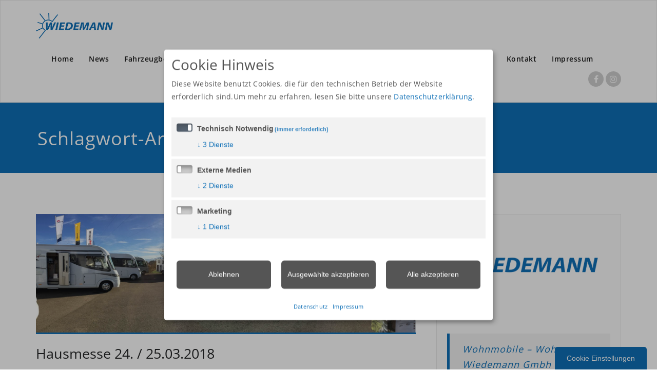

--- FILE ---
content_type: text/html; charset=UTF-8
request_url: https://www.caravan-wiedemann.de/tag/movera/
body_size: 84022
content:
<!DOCTYPE html>
<html lang="de" >
<head>
	<meta charset="UTF-8">
	<meta http-equiv="X-UA-Compatible" content="IE=edge">
	<meta name="viewport" content="width=device-width, initial-scale=1">
		<link rel="pingback" href="https://www.caravan-wiedemann.de/xmlrpc.php">
	<style type="text/css">

body { background: #ffffff; color: #8f969c; }
#wrapper { background-color: #ffffff; }

.navbar .navbar-nav > .open > a,
.navbar .navbar-nav > .open > a:hover,
.navbar .navbar-nav > .open > a:focus,
.navbar .navbar-nav > li > a:hover,
.navbar .navbar-nav > li > a:focus {
	color: #0f70b7;
}
.navbar .navbar-nav > .active > a,
.navbar .navbar-nav > .active > a:hover,
.navbar .navbar-nav > .active > a:focus, 
.dropdown-menu, 
.dropdown-menu .active > a,
.dropdown-menu .active > a:hover,
.dropdown-menu .active > a:focus {
background-color:#0f70b7;
}

.dropdown-menu > li > a { border-bottom:1px solid rgb(-35,87,143) }
.dropdown-menu > li > a:hover,
.dropdown-menu > li > a:focus { background-color: rgb(-35,87,143) }
.dropdown-menu > li > a:hover,
.navbar-default .navbar-nav > .active > a, .navbar-default .navbar-nav > .active > a:hover, .navbar-default .navbar-nav > .active > a:focus {color:#fff !important;}

.navbar-default .navbar-nav > .active > a, .navbar-default .navbar-nav > .active > a:hover, .navbar-default .navbar-nav > .active > a:focus {
	background-color: #0f70b7 !important;
}
@media only screen and (min-width: 480px) and (max-width: 767px) {
.navbar-default .navbar-nav .open .dropdown-menu > li > a:hover { color: #0f70b7 !important; } 
}

@media only screen and (min-width: 200px) and (max-width: 480px) {
.navbar-default .navbar-nav .open .dropdown-menu > li > a:hover { color: #0f70b7 !important; }
}
.top-contact-detail-section { background: none repeat scroll 0 0 #0f70b7; }

.callout-btn2, a.hrtl-btn, 
.project-scroll-btn li:hover, 
a.works-btn, 
.blog-btn-sm, 
a.more-link,
.top-contact-detail-section,
.clients-btn-lg, .team-showcase-overlay, .blog-post-date-area .date, .blog-btn-lg, .blogdetail-btn a:hover, .cont-btn a:hover, .sidebar-widget > .input-group > .input-group-addon, .sidebar-widget > .input-group > .input-group-addon, .sidebar-widget-tags a:hover, .blog-pagination a:hover, .blog-pagination a.active, .navigation.pagination .nav-links a:hover, .navigation.pagination .nav-links .page-numbers.current, a.error-btn, a.error-btn:hover, a.error-btn:focus, .hc_scrollup, .tagcloud a:hover, .form-submit input, .media-body input[type=submit], .sidebar-widget input[type=submit], .footer-widget-column input[type=submit], .blogdetail-btn, .cont-btn button, .orange-widget-column > .input-group > .input-group-addon, .orange-widget-column-tags a:hover, .slider-btn-sm, .format-video-btn-sm, .slide-btn-sm, .slider-sm-area a.more-link, .blog-pagination span.current, .wpcf7-submit, .page-title-section, ins { background-color: #0f70b7; }

/* Font Colors */
.service-icon i,.portfolio-caption:hover h4 a, .portfolio-tabs li.active > a, .portfolio-tabs li > a:hover, .testmonial-area h4, .blog-post-sm a:hover, .blog-tags-sm a:hover, .blog-sm-area h3 > a:hover, .blog-sm-area h3 > a:focus, .footer-contact-icon i, .footer-addr-icon, .footer-blog-post:hover h3 a , .footer-widget-tags a:hover, .footer-widget-column ul li a:hover, .footer-copyright p a:hover, .page-breadcrumb > li.active a, .about-section h2 > span, .blog-post-lg a:hover, .blog-tags-lg a:hover, .blog-lg-area-full h3 > a:hover, .blog-author span, .comment-date a:hover, .reply a, .reply a:hover, .sidebar-blog-post:hover h3 a, ul.post-content li:hover a, .error-404 h1, .media-body th a:hover, .media-body dd a:hover, .media-body li a:hover, .blog-post-info-detail a:hover, .comment-respond a:hover, /* .blog-lg-area-left p > a, .blog-lg-area-right p > a, .blog-lg-area-full p > a, */ .blogdetail-btn a, .cont-btn a, .blog-lg-area-left h3 > a:hover, .blog-lg-area-right h3 > a:hover, .blog-lg-area-full h3 > a:hover, .sidebar-widget > ul > li > a:hover, 
.sidebar-widget table th, 
.footer-widget-column table th,  
.top-header-widget table th, 
.top-contact-detail-section table th, 
blockquote a, 
blockquote a:hover, 
blockquote a:focus, 
#calendar_wrap table > thead > tr > th, 
#calendar_wrap a, 
table tbody a, 
table tbody a:hover,
table tbody a:focus,
.textwidget a:hover, 
.format-quote p:before,
td#prev a, td#next a,
dl > dd > a, dl > dd > a:hover,
.rsswidget:hover, 
.recentcomments a:hover, 
p > a, 
p > a:hover,
ul > li > a:hover, tr.odd a, tr.even a, 
p.wp-caption-text a, 
.footer-copyright a, .footer-copyright a:hover  { color: #0f70b7; }

/* Border colors */
.footer-widget-tags a:hover , .sidebar-widget > .input-group > .input-group-addon, .sidebar-widget-tags a:hover, .blog-pagination a:hover, .blog-pagination a.active, .tagcloud a:hover, .media-body input[type=submit], .sidebar-widget input[type=submit], .footer-widget-column input[type=submit]  { border: 1px solid #0f70b7;} 

.footer-copyright-section {	border-bottom: 5px solid #0f70b7; }
.team-area:hover .team-caption { border-bottom: 2px solid #0f70b7; }
.blog-lg-box img { border-bottom: 3px solid #0f70b7;; }
blockquote {border-left: 5px solid #0f70b7;}

/* Box Shadow*/
.callout-btn2, a.hrtl-btn, a.works-btn, .blog-btn-sm, .more-link, .blogdetail-btn a, .cont-btn a, a.error-btn, .form-submit input, .blogdetail-btn, .cont-btn button, .slider-btn-sm , .slider-sm-area a.more-link, .format-video-btn-sm, .slide-btn-sm, .wpcf7-submit, 
.post-password-form input[type="submit"], .clients-btn-lg { box-shadow: 0 3px 0 0 #0f70b7; }

/* Image Background */
.testimonial-section, .contact-detail-section { background: url("https://www.caravan-wiedemann.de/wp-content/themes/appointment-pro/images/bg1.jpg") repeat fixed 0 0 rgba(0, 0, 0, 0); }
.testimonial-section .overlay, .contact-detail-section .overlay { background: none repeat scroll 0 0 rgba(0, 0, 0, 0.7); }
.author-box img {background-color: #2a2a2a;}
.top-header-widget {
    background-color: #21202e;
}
.header-contact-info2 a {
    color: #ffffff;
}



/* Woocommerce Color Css-------------------------*/

.woocommerce .star-rating span, .woocommerce .posted_in a:hover, .woocommerce-product-rating a:hover, .woocommerce .tagged_as a:hover, .woocommerce-message:before, 
.woocommerce-info:before, .woocommerce-message a, .woocommerce-message a:hover, .woocommerce-info a, .woocommerce-info a:hover, .woocommerce-error a, .woocommerce-error a:hover, 
.woocommerce-cart table.cart td a:hover, .woocommerce-account .addresses .title .edit { 
	color: #0f70b7; 
}

.woocommerce ul.products li.product:hover .onsale, .woocommerce ul.products li.product:hover .button, .woocommerce ul.products li.product:focus .button, 
.woocommerce div.product form.cart .button:hover, .woocommerce div.product form.cart .button:focus, .woocommerce div.product form.cart .button, .woocommerce a.button, 
.woocommerce a.button:hover, .woocommerce .cart input.button, .woocommerce input.button.alt, .woocommerce input.button, .woocommerce button.button, .woocommerce #respond input#submit, 
.woocommerce .cart input.button:hover, .woocommerce .cart input.button:focus, 
.woocommerce-cart .wc-proceed-to-checkout a.checkout-button:hover, .woocommerce-cart .wc-proceed-to-checkout a.checkout-button:focus, 
.woocommerce input.button.alt:hover, .woocommerce input.button.alt:focus, .woocommerce input.button:hover, .woocommerce input.button:focus, 
.woocommerce button.button:hover, .woocommerce button.button:focus, .woocommerce #respond input#submit:hover, .woocommerce #respond input#submit:focus, 
.woocommerce-cart .wc-proceed-to-checkout a.checkout-button, .woocommerce nav.woocommerce-pagination ul li a:focus, .woocommerce nav.woocommerce-pagination ul li a:hover, 
.woocommerce nav.woocommerce-pagination ul li span.current, .ui-slider-horizontal .ui-slider-range { 
	background: #0f70b7; 
}

.woocommerce ul.products li.product:hover, .woocommerce ul.products li.product:hover, 
.woocommerce-page ul.products li.product:hover, .woocommerce-page ul.products li.product:hover, 
.woocommerce ul.products li.product:hover .button, .woocommerce ul.products li.product:focus .button, 
.woocommerce div.product form.cart .button:hover, .woocommerce div.product form.cart .button:focus, 
.woocommerce div.product form.cart .button, .woocommerce a.button, .woocommerce a.button:hover, 
.woocommerce nav.woocommerce-pagination ul li a:focus, .woocommerce nav.woocommerce-pagination ul li a:hover, 
.woocommerce nav.woocommerce-pagination ul li span.current {
	border: 1px solid #0f70b7;
}

.woocommerce ul.products li.product:hover .onsale { border: 2px solid #0f70b7; }
.woocommerce-message, .woocommerce-info { border-top-color: #0f70b7; }
</style>
<meta name='robots' content='index, follow, max-image-preview:large, max-snippet:-1, max-video-preview:-1' />

	<!-- This site is optimized with the Yoast SEO plugin v20.6 - https://yoast.com/wordpress/plugins/seo/ -->
	<title>movera Archive - Caravan Wiedemann Wohnmobil Händler</title>
	<link rel="canonical" href="https://www.caravan-wiedemann.de/tag/movera/" />
	<meta property="og:locale" content="de_DE" />
	<meta property="og:type" content="article" />
	<meta property="og:title" content="movera Archive - Caravan Wiedemann Wohnmobil Händler" />
	<meta property="og:url" content="https://www.caravan-wiedemann.de/tag/movera/" />
	<meta property="og:site_name" content="Caravan Wiedemann Wohnmobil Händler" />
	<meta name="twitter:card" content="summary_large_image" />
	<script type="application/ld+json" class="yoast-schema-graph">{"@context":"https://schema.org","@graph":[{"@type":"CollectionPage","@id":"https://www.caravan-wiedemann.de/tag/movera/","url":"https://www.caravan-wiedemann.de/tag/movera/","name":"movera Archive - Caravan Wiedemann Wohnmobil Händler","isPartOf":{"@id":"https://www.caravan-wiedemann.de/#website"},"primaryImageOfPage":{"@id":"https://www.caravan-wiedemann.de/tag/movera/#primaryimage"},"image":{"@id":"https://www.caravan-wiedemann.de/tag/movera/#primaryimage"},"thumbnailUrl":"https://www.caravan-wiedemann.de/wp-content/uploads/2017/07/Ausstellungsgelände.jpg","breadcrumb":{"@id":"https://www.caravan-wiedemann.de/tag/movera/#breadcrumb"},"inLanguage":"de"},{"@type":"ImageObject","inLanguage":"de","@id":"https://www.caravan-wiedemann.de/tag/movera/#primaryimage","url":"https://www.caravan-wiedemann.de/wp-content/uploads/2017/07/Ausstellungsgelände.jpg","contentUrl":"https://www.caravan-wiedemann.de/wp-content/uploads/2017/07/Ausstellungsgelände.jpg","width":1600,"height":500},{"@type":"BreadcrumbList","@id":"https://www.caravan-wiedemann.de/tag/movera/#breadcrumb","itemListElement":[{"@type":"ListItem","position":1,"name":"Startseite","item":"https://www.caravan-wiedemann.de/"},{"@type":"ListItem","position":2,"name":"movera"}]},{"@type":"WebSite","@id":"https://www.caravan-wiedemann.de/#website","url":"https://www.caravan-wiedemann.de/","name":"Caravan Wiedemann Wohnmobil Händler","description":"Frankia und Adria Vertragshändler mit Werkstatt","potentialAction":[{"@type":"SearchAction","target":{"@type":"EntryPoint","urlTemplate":"https://www.caravan-wiedemann.de/?s={search_term_string}"},"query-input":"required name=search_term_string"}],"inLanguage":"de"}]}</script>
	<!-- / Yoast SEO plugin. -->


<link rel='dns-prefetch' href='//s.w.org' />
<link rel="alternate" type="application/rss+xml" title="Caravan Wiedemann Wohnmobil Händler &raquo; Feed" href="https://www.caravan-wiedemann.de/feed/" />
<link rel="alternate" type="application/rss+xml" title="Caravan Wiedemann Wohnmobil Händler &raquo; Kommentar-Feed" href="https://www.caravan-wiedemann.de/comments/feed/" />
<link rel="alternate" type="application/rss+xml" title="Caravan Wiedemann Wohnmobil Händler &raquo; movera Schlagwort-Feed" href="https://www.caravan-wiedemann.de/tag/movera/feed/" />
<script type="text/javascript">
window._wpemojiSettings = {"baseUrl":"https:\/\/s.w.org\/images\/core\/emoji\/14.0.0\/72x72\/","ext":".png","svgUrl":"https:\/\/s.w.org\/images\/core\/emoji\/14.0.0\/svg\/","svgExt":".svg","source":{"concatemoji":"https:\/\/www.caravan-wiedemann.de\/wp-includes\/js\/wp-emoji-release.min.js?ver=6.0.11"}};
/*! This file is auto-generated */
!function(e,a,t){var n,r,o,i=a.createElement("canvas"),p=i.getContext&&i.getContext("2d");function s(e,t){var a=String.fromCharCode,e=(p.clearRect(0,0,i.width,i.height),p.fillText(a.apply(this,e),0,0),i.toDataURL());return p.clearRect(0,0,i.width,i.height),p.fillText(a.apply(this,t),0,0),e===i.toDataURL()}function c(e){var t=a.createElement("script");t.src=e,t.defer=t.type="text/javascript",a.getElementsByTagName("head")[0].appendChild(t)}for(o=Array("flag","emoji"),t.supports={everything:!0,everythingExceptFlag:!0},r=0;r<o.length;r++)t.supports[o[r]]=function(e){if(!p||!p.fillText)return!1;switch(p.textBaseline="top",p.font="600 32px Arial",e){case"flag":return s([127987,65039,8205,9895,65039],[127987,65039,8203,9895,65039])?!1:!s([55356,56826,55356,56819],[55356,56826,8203,55356,56819])&&!s([55356,57332,56128,56423,56128,56418,56128,56421,56128,56430,56128,56423,56128,56447],[55356,57332,8203,56128,56423,8203,56128,56418,8203,56128,56421,8203,56128,56430,8203,56128,56423,8203,56128,56447]);case"emoji":return!s([129777,127995,8205,129778,127999],[129777,127995,8203,129778,127999])}return!1}(o[r]),t.supports.everything=t.supports.everything&&t.supports[o[r]],"flag"!==o[r]&&(t.supports.everythingExceptFlag=t.supports.everythingExceptFlag&&t.supports[o[r]]);t.supports.everythingExceptFlag=t.supports.everythingExceptFlag&&!t.supports.flag,t.DOMReady=!1,t.readyCallback=function(){t.DOMReady=!0},t.supports.everything||(n=function(){t.readyCallback()},a.addEventListener?(a.addEventListener("DOMContentLoaded",n,!1),e.addEventListener("load",n,!1)):(e.attachEvent("onload",n),a.attachEvent("onreadystatechange",function(){"complete"===a.readyState&&t.readyCallback()})),(e=t.source||{}).concatemoji?c(e.concatemoji):e.wpemoji&&e.twemoji&&(c(e.twemoji),c(e.wpemoji)))}(window,document,window._wpemojiSettings);
</script>
<style type="text/css">
img.wp-smiley,
img.emoji {
	display: inline !important;
	border: none !important;
	box-shadow: none !important;
	height: 1em !important;
	width: 1em !important;
	margin: 0 0.07em !important;
	vertical-align: -0.1em !important;
	background: none !important;
	padding: 0 !important;
}
</style>
	<link rel='stylesheet' id='wp-block-library-css'  href='https://www.caravan-wiedemann.de/wp-includes/css/dist/block-library/style.min.css?ver=6.0.11' type='text/css' media='all' />
<style id='global-styles-inline-css' type='text/css'>
body{--wp--preset--color--black: #000000;--wp--preset--color--cyan-bluish-gray: #abb8c3;--wp--preset--color--white: #ffffff;--wp--preset--color--pale-pink: #f78da7;--wp--preset--color--vivid-red: #cf2e2e;--wp--preset--color--luminous-vivid-orange: #ff6900;--wp--preset--color--luminous-vivid-amber: #fcb900;--wp--preset--color--light-green-cyan: #7bdcb5;--wp--preset--color--vivid-green-cyan: #00d084;--wp--preset--color--pale-cyan-blue: #8ed1fc;--wp--preset--color--vivid-cyan-blue: #0693e3;--wp--preset--color--vivid-purple: #9b51e0;--wp--preset--gradient--vivid-cyan-blue-to-vivid-purple: linear-gradient(135deg,rgba(6,147,227,1) 0%,rgb(155,81,224) 100%);--wp--preset--gradient--light-green-cyan-to-vivid-green-cyan: linear-gradient(135deg,rgb(122,220,180) 0%,rgb(0,208,130) 100%);--wp--preset--gradient--luminous-vivid-amber-to-luminous-vivid-orange: linear-gradient(135deg,rgba(252,185,0,1) 0%,rgba(255,105,0,1) 100%);--wp--preset--gradient--luminous-vivid-orange-to-vivid-red: linear-gradient(135deg,rgba(255,105,0,1) 0%,rgb(207,46,46) 100%);--wp--preset--gradient--very-light-gray-to-cyan-bluish-gray: linear-gradient(135deg,rgb(238,238,238) 0%,rgb(169,184,195) 100%);--wp--preset--gradient--cool-to-warm-spectrum: linear-gradient(135deg,rgb(74,234,220) 0%,rgb(151,120,209) 20%,rgb(207,42,186) 40%,rgb(238,44,130) 60%,rgb(251,105,98) 80%,rgb(254,248,76) 100%);--wp--preset--gradient--blush-light-purple: linear-gradient(135deg,rgb(255,206,236) 0%,rgb(152,150,240) 100%);--wp--preset--gradient--blush-bordeaux: linear-gradient(135deg,rgb(254,205,165) 0%,rgb(254,45,45) 50%,rgb(107,0,62) 100%);--wp--preset--gradient--luminous-dusk: linear-gradient(135deg,rgb(255,203,112) 0%,rgb(199,81,192) 50%,rgb(65,88,208) 100%);--wp--preset--gradient--pale-ocean: linear-gradient(135deg,rgb(255,245,203) 0%,rgb(182,227,212) 50%,rgb(51,167,181) 100%);--wp--preset--gradient--electric-grass: linear-gradient(135deg,rgb(202,248,128) 0%,rgb(113,206,126) 100%);--wp--preset--gradient--midnight: linear-gradient(135deg,rgb(2,3,129) 0%,rgb(40,116,252) 100%);--wp--preset--duotone--dark-grayscale: url('#wp-duotone-dark-grayscale');--wp--preset--duotone--grayscale: url('#wp-duotone-grayscale');--wp--preset--duotone--purple-yellow: url('#wp-duotone-purple-yellow');--wp--preset--duotone--blue-red: url('#wp-duotone-blue-red');--wp--preset--duotone--midnight: url('#wp-duotone-midnight');--wp--preset--duotone--magenta-yellow: url('#wp-duotone-magenta-yellow');--wp--preset--duotone--purple-green: url('#wp-duotone-purple-green');--wp--preset--duotone--blue-orange: url('#wp-duotone-blue-orange');--wp--preset--font-size--small: 13px;--wp--preset--font-size--medium: 20px;--wp--preset--font-size--large: 36px;--wp--preset--font-size--x-large: 42px;}.has-black-color{color: var(--wp--preset--color--black) !important;}.has-cyan-bluish-gray-color{color: var(--wp--preset--color--cyan-bluish-gray) !important;}.has-white-color{color: var(--wp--preset--color--white) !important;}.has-pale-pink-color{color: var(--wp--preset--color--pale-pink) !important;}.has-vivid-red-color{color: var(--wp--preset--color--vivid-red) !important;}.has-luminous-vivid-orange-color{color: var(--wp--preset--color--luminous-vivid-orange) !important;}.has-luminous-vivid-amber-color{color: var(--wp--preset--color--luminous-vivid-amber) !important;}.has-light-green-cyan-color{color: var(--wp--preset--color--light-green-cyan) !important;}.has-vivid-green-cyan-color{color: var(--wp--preset--color--vivid-green-cyan) !important;}.has-pale-cyan-blue-color{color: var(--wp--preset--color--pale-cyan-blue) !important;}.has-vivid-cyan-blue-color{color: var(--wp--preset--color--vivid-cyan-blue) !important;}.has-vivid-purple-color{color: var(--wp--preset--color--vivid-purple) !important;}.has-black-background-color{background-color: var(--wp--preset--color--black) !important;}.has-cyan-bluish-gray-background-color{background-color: var(--wp--preset--color--cyan-bluish-gray) !important;}.has-white-background-color{background-color: var(--wp--preset--color--white) !important;}.has-pale-pink-background-color{background-color: var(--wp--preset--color--pale-pink) !important;}.has-vivid-red-background-color{background-color: var(--wp--preset--color--vivid-red) !important;}.has-luminous-vivid-orange-background-color{background-color: var(--wp--preset--color--luminous-vivid-orange) !important;}.has-luminous-vivid-amber-background-color{background-color: var(--wp--preset--color--luminous-vivid-amber) !important;}.has-light-green-cyan-background-color{background-color: var(--wp--preset--color--light-green-cyan) !important;}.has-vivid-green-cyan-background-color{background-color: var(--wp--preset--color--vivid-green-cyan) !important;}.has-pale-cyan-blue-background-color{background-color: var(--wp--preset--color--pale-cyan-blue) !important;}.has-vivid-cyan-blue-background-color{background-color: var(--wp--preset--color--vivid-cyan-blue) !important;}.has-vivid-purple-background-color{background-color: var(--wp--preset--color--vivid-purple) !important;}.has-black-border-color{border-color: var(--wp--preset--color--black) !important;}.has-cyan-bluish-gray-border-color{border-color: var(--wp--preset--color--cyan-bluish-gray) !important;}.has-white-border-color{border-color: var(--wp--preset--color--white) !important;}.has-pale-pink-border-color{border-color: var(--wp--preset--color--pale-pink) !important;}.has-vivid-red-border-color{border-color: var(--wp--preset--color--vivid-red) !important;}.has-luminous-vivid-orange-border-color{border-color: var(--wp--preset--color--luminous-vivid-orange) !important;}.has-luminous-vivid-amber-border-color{border-color: var(--wp--preset--color--luminous-vivid-amber) !important;}.has-light-green-cyan-border-color{border-color: var(--wp--preset--color--light-green-cyan) !important;}.has-vivid-green-cyan-border-color{border-color: var(--wp--preset--color--vivid-green-cyan) !important;}.has-pale-cyan-blue-border-color{border-color: var(--wp--preset--color--pale-cyan-blue) !important;}.has-vivid-cyan-blue-border-color{border-color: var(--wp--preset--color--vivid-cyan-blue) !important;}.has-vivid-purple-border-color{border-color: var(--wp--preset--color--vivid-purple) !important;}.has-vivid-cyan-blue-to-vivid-purple-gradient-background{background: var(--wp--preset--gradient--vivid-cyan-blue-to-vivid-purple) !important;}.has-light-green-cyan-to-vivid-green-cyan-gradient-background{background: var(--wp--preset--gradient--light-green-cyan-to-vivid-green-cyan) !important;}.has-luminous-vivid-amber-to-luminous-vivid-orange-gradient-background{background: var(--wp--preset--gradient--luminous-vivid-amber-to-luminous-vivid-orange) !important;}.has-luminous-vivid-orange-to-vivid-red-gradient-background{background: var(--wp--preset--gradient--luminous-vivid-orange-to-vivid-red) !important;}.has-very-light-gray-to-cyan-bluish-gray-gradient-background{background: var(--wp--preset--gradient--very-light-gray-to-cyan-bluish-gray) !important;}.has-cool-to-warm-spectrum-gradient-background{background: var(--wp--preset--gradient--cool-to-warm-spectrum) !important;}.has-blush-light-purple-gradient-background{background: var(--wp--preset--gradient--blush-light-purple) !important;}.has-blush-bordeaux-gradient-background{background: var(--wp--preset--gradient--blush-bordeaux) !important;}.has-luminous-dusk-gradient-background{background: var(--wp--preset--gradient--luminous-dusk) !important;}.has-pale-ocean-gradient-background{background: var(--wp--preset--gradient--pale-ocean) !important;}.has-electric-grass-gradient-background{background: var(--wp--preset--gradient--electric-grass) !important;}.has-midnight-gradient-background{background: var(--wp--preset--gradient--midnight) !important;}.has-small-font-size{font-size: var(--wp--preset--font-size--small) !important;}.has-medium-font-size{font-size: var(--wp--preset--font-size--medium) !important;}.has-large-font-size{font-size: var(--wp--preset--font-size--large) !important;}.has-x-large-font-size{font-size: var(--wp--preset--font-size--x-large) !important;}
</style>
<link rel='stylesheet' id='klaro-css'  href='https://www.caravan-wiedemann.de/klaro/style.css?ver=6.0.11' type='text/css' media='all' />
<link rel='stylesheet' id='appointment-style-css'  href='https://www.caravan-wiedemann.de/wp-content/themes/appointment-pro/style.css?ver=6.0.11' type='text/css' media='all' />
<link rel='stylesheet' id='appointment-bootstrap-css-css'  href='https://www.caravan-wiedemann.de/wp-content/themes/appointment-pro/css/bootstrap.css?ver=6.0.11' type='text/css' media='all' />
<link rel='stylesheet' id='appointment-menu-css-css'  href='https://www.caravan-wiedemann.de/wp-content/themes/appointment-pro/css/theme-menu.css?ver=6.0.11' type='text/css' media='all' />
<link rel='stylesheet' id='appointment-font-css-css'  href='https://www.caravan-wiedemann.de/wp-content/themes/appointment-pro/css/font/font.css?ver=6.0.11' type='text/css' media='all' />
<link rel='stylesheet' id='appointment-font-awesome-css-css'  href='https://www.caravan-wiedemann.de/wp-content/themes/appointment-pro/css/font-awesome/css/font-awesome.min.css?ver=6.0.11' type='text/css' media='all' />
<link rel='stylesheet' id='appointment-lightbox-css-css'  href='https://www.caravan-wiedemann.de/wp-content/themes/appointment-pro/css/lightbox.css?ver=6.0.11' type='text/css' media='all' />
<link rel='stylesheet' id='appointment-media-responsive-css-css'  href='https://www.caravan-wiedemann.de/wp-content/themes/appointment-pro/css/media-responsive.css?ver=6.0.11' type='text/css' media='all' />
<link rel='stylesheet' id='appointment-element-css-css'  href='https://www.caravan-wiedemann.de/wp-content/themes/appointment-pro/css/element.css?ver=6.0.11' type='text/css' media='all' />
<script type='text/javascript' src='https://www.caravan-wiedemann.de/wp-includes/js/jquery/jquery.min.js?ver=3.6.0' id='jquery-core-js'></script>
<script type='text/javascript' src='https://www.caravan-wiedemann.de/wp-includes/js/jquery/jquery-migrate.min.js?ver=3.3.2' id='jquery-migrate-js'></script>
<script type='text/javascript' src='https://www.caravan-wiedemann.de/wp-content/themes/appointment-pro/js/jquery-ui.js?ver=6.0.11' id='appointment-jquery-ui-js'></script>
<script type='text/javascript' src='https://www.caravan-wiedemann.de/wp-content/themes/appointment-pro/js/bootstrap.min.js?ver=6.0.11' id='appointment-bootstrap-js-js'></script>
<script type='text/javascript' src='https://www.caravan-wiedemann.de/wp-content/themes/appointment-pro/js/menu/menu.js?ver=6.0.11' id='appointment-menu-js-js'></script>
<script type='text/javascript' src='https://www.caravan-wiedemann.de/wp-content/themes/appointment-pro/js/page-scroll.js?ver=6.0.11' id='appointment-page-scroll-js-js'></script>
<script type='text/javascript' src='https://www.caravan-wiedemann.de/wp-content/themes/appointment-pro/js/carousel.js?ver=6.0.11' id='appointment-carousel-js-js'></script>
<script type='text/javascript' src='https://www.caravan-wiedemann.de/wp-content/themes/appointment-pro/js/lightbox/lightbox-2.6.min.js?ver=6.0.11' id='appointment-lightbox-2.6.min-js-js'></script>
<script></script><link rel="https://api.w.org/" href="https://www.caravan-wiedemann.de/wp-json/" /><link rel="alternate" type="application/json" href="https://www.caravan-wiedemann.de/wp-json/wp/v2/tags/58" /><link rel="EditURI" type="application/rsd+xml" title="RSD" href="https://www.caravan-wiedemann.de/xmlrpc.php?rsd" />
<link rel="wlwmanifest" type="application/wlwmanifest+xml" href="https://www.caravan-wiedemann.de/wp-includes/wlwmanifest.xml" /> 
<meta name="generator" content="WordPress 6.0.11" />
<script type="text/javascript">
(function(url){
	if(/(?:Chrome\/26\.0\.1410\.63 Safari\/537\.31|WordfenceTestMonBot)/.test(navigator.userAgent)){ return; }
	var addEvent = function(evt, handler) {
		if (window.addEventListener) {
			document.addEventListener(evt, handler, false);
		} else if (window.attachEvent) {
			document.attachEvent('on' + evt, handler);
		}
	};
	var removeEvent = function(evt, handler) {
		if (window.removeEventListener) {
			document.removeEventListener(evt, handler, false);
		} else if (window.detachEvent) {
			document.detachEvent('on' + evt, handler);
		}
	};
	var evts = 'contextmenu dblclick drag dragend dragenter dragleave dragover dragstart drop keydown keypress keyup mousedown mousemove mouseout mouseover mouseup mousewheel scroll'.split(' ');
	var logHuman = function() {
		if (window.wfLogHumanRan) { return; }
		window.wfLogHumanRan = true;
		var wfscr = document.createElement('script');
		wfscr.type = 'text/javascript';
		wfscr.async = true;
		wfscr.src = url + '&r=' + Math.random();
		(document.getElementsByTagName('head')[0]||document.getElementsByTagName('body')[0]).appendChild(wfscr);
		for (var i = 0; i < evts.length; i++) {
			removeEvent(evts[i], logHuman);
		}
	};
	for (var i = 0; i < evts.length; i++) {
		addEvent(evts[i], logHuman);
	}
})('//www.caravan-wiedemann.de/?wordfence_lh=1&hid=C68DAE426E0825C95AC047AFA29B7405');
</script><style>body.boxed{ background-image:url("https://www.caravan-wiedemann.de/wp-content/themes/appointment-pro/images/bg-pattern/bg_img0.png");}</style><meta name="generator" content="Powered by WPBakery Page Builder - drag and drop page builder for WordPress."/>
<link rel="icon" href="https://www.caravan-wiedemann.de/wp-content/uploads/2016/10/cropped-caravan_wiedemann_icon-1-32x32.png" sizes="32x32" />
<link rel="icon" href="https://www.caravan-wiedemann.de/wp-content/uploads/2016/10/cropped-caravan_wiedemann_icon-1-192x192.png" sizes="192x192" />
<link rel="apple-touch-icon" href="https://www.caravan-wiedemann.de/wp-content/uploads/2016/10/cropped-caravan_wiedemann_icon-1-180x180.png" />
<meta name="msapplication-TileImage" content="https://www.caravan-wiedemann.de/wp-content/uploads/2016/10/cropped-caravan_wiedemann_icon-1-270x270.png" />
		<style type="text/css" id="wp-custom-css">
			


.page-breadcrumb {
    display: none;
}

.comment-title, .blog-author { display:none !important;}

.comment-title {     display: none ! important;  }
.blog-author  {     display: none ! important;  } 		</style>
		<noscript><style> .wpb_animate_when_almost_visible { opacity: 1; }</style></noscript><style id="wpforms-css-vars-root">
				:root {
					--wpforms-field-border-radius: 3px;
--wpforms-field-border-style: solid;
--wpforms-field-border-size: 1px;
--wpforms-field-background-color: #ffffff;
--wpforms-field-border-color: rgba( 0, 0, 0, 0.25 );
--wpforms-field-border-color-spare: rgba( 0, 0, 0, 0.25 );
--wpforms-field-text-color: rgba( 0, 0, 0, 0.7 );
--wpforms-field-menu-color: #ffffff;
--wpforms-label-color: rgba( 0, 0, 0, 0.85 );
--wpforms-label-sublabel-color: rgba( 0, 0, 0, 0.55 );
--wpforms-label-error-color: #d63637;
--wpforms-button-border-radius: 3px;
--wpforms-button-border-style: none;
--wpforms-button-border-size: 1px;
--wpforms-button-background-color: #066aab;
--wpforms-button-border-color: #066aab;
--wpforms-button-text-color: #ffffff;
--wpforms-page-break-color: #066aab;
--wpforms-background-image: none;
--wpforms-background-position: center center;
--wpforms-background-repeat: no-repeat;
--wpforms-background-size: cover;
--wpforms-background-width: 100px;
--wpforms-background-height: 100px;
--wpforms-background-color: rgba( 0, 0, 0, 0 );
--wpforms-background-url: none;
--wpforms-container-padding: 0px;
--wpforms-container-border-style: none;
--wpforms-container-border-width: 1px;
--wpforms-container-border-color: #000000;
--wpforms-container-border-radius: 3px;
--wpforms-field-size-input-height: 43px;
--wpforms-field-size-input-spacing: 15px;
--wpforms-field-size-font-size: 16px;
--wpforms-field-size-line-height: 19px;
--wpforms-field-size-padding-h: 14px;
--wpforms-field-size-checkbox-size: 16px;
--wpforms-field-size-sublabel-spacing: 5px;
--wpforms-field-size-icon-size: 1;
--wpforms-label-size-font-size: 16px;
--wpforms-label-size-line-height: 19px;
--wpforms-label-size-sublabel-font-size: 14px;
--wpforms-label-size-sublabel-line-height: 17px;
--wpforms-button-size-font-size: 17px;
--wpforms-button-size-height: 41px;
--wpforms-button-size-padding-h: 15px;
--wpforms-button-size-margin-top: 10px;
--wpforms-container-shadow-size-box-shadow: none;

				}
			</style>	</head>
	<body class="archive tag tag-movera tag-58 wide wpb-js-composer js-comp-ver-8.0.1 vc_responsive" >
<div id="wrapper">
<!--Logo & Menu Section-->	
<nav class="navbar navbar-default">
	<div class="container">
		<!-- Brand and toggle get grouped for better mobile display -->
		<div class="navbar-header">
								<a class="navbar-brand" href="https://www.caravan-wiedemann.de/">
										<img class="img-responsive" src="https://www.caravan-wiedemann.de/wp-content/uploads/2017/07/Logo-Wiedemann-mit-Sonne2.png" style="height:50px; width:150px;"/>
									</a>
					
			<button type="button" class="navbar-toggle collapsed" data-toggle="collapse" data-target="#bs-example-navbar-collapse-1">
				<span class="sr-only">Toggle navigation</span>
				<span class="icon-bar"></span>
				<span class="icon-bar"></span>
				<span class="icon-bar"></span>
			</button>
		</div>
		
		
		<!-- Collect the nav links, forms, and other content for toggling -->
		<div class="collapse navbar-collapse" id="bs-example-navbar-collapse-1">
				<ul id="menu-hauptmenu" class="nav navbar-nav navbar-right"><li id="menu-item-1639" class="menu-item menu-item-type-post_type menu-item-object-page menu-item-home menu-item-1639"><a href="https://www.caravan-wiedemann.de/">Home</a></li>
<li id="menu-item-1967" class="menu-item menu-item-type-post_type menu-item-object-page menu-item-1967"><a href="https://www.caravan-wiedemann.de/caravan-und-wohnmobil-news/">News</a></li>
<li id="menu-item-6080" class="menu-item menu-item-type-custom menu-item-object-custom menu-item-6080"><a href="https://www.caravan-wiedemann.de/fahrzeugbestand/">Fahrzeugbestand</a></li>
<li id="menu-item-1015" class="menu-item menu-item-type-custom menu-item-object-custom menu-item-has-children menu-item-1015 dropdown"><a href="#">Frankia<b class="caret"></b></a>
<ul class="dropdown-menu">
	<li id="menu-item-6069" class="menu-item menu-item-type-post_type menu-item-object-page menu-item-6069"><a href="https://www.caravan-wiedemann.de/frankia-togehter/">Frankia Togehter</a></li>
	<li id="menu-item-6071" class="menu-item menu-item-type-custom menu-item-object-custom menu-item-has-children menu-item-6071 dropdown-submenu"><a href="#">Frankia M-Line</a>
	<ul class="dropdown-menu">
		<li id="menu-item-2807" class="menu-item menu-item-type-post_type menu-item-object-page menu-item-2807"><a href="https://www.caravan-wiedemann.de/frankia-t-7400-gd-m-line/">Frankia T 7400 GD M-Line</a></li>
		<li id="menu-item-1655" class="menu-item menu-item-type-post_type menu-item-object-page menu-item-1655"><a href="https://www.caravan-wiedemann.de/frankia-i-7400-plus-m-line/">Frankia I 7400 Plus M-Line</a></li>
	</ul>
</li>
	<li id="menu-item-6072" class="menu-item menu-item-type-custom menu-item-object-custom menu-item-has-children menu-item-6072 dropdown-submenu"><a href="#">Frankia Neo</a>
	<ul class="dropdown-menu">
		<li id="menu-item-3342" class="menu-item menu-item-type-post_type menu-item-object-page menu-item-3342"><a href="https://www.caravan-wiedemann.de/frankia-mi-7-gdk-neo-m-line/">Frankia MI 7 GDK Neo M-Line</a></li>
	</ul>
</li>
	<li id="menu-item-6070" class="menu-item menu-item-type-custom menu-item-object-custom menu-item-has-children menu-item-6070 dropdown-submenu"><a href="#">Frankia F-Line</a>
	<ul class="dropdown-menu">
		<li id="menu-item-2203" class="menu-item menu-item-type-post_type menu-item-object-page menu-item-2203"><a href="https://www.caravan-wiedemann.de/frankia-a-680-plus-f-line/">Frankia A 680 Plus F-Line</a></li>
		<li id="menu-item-1651" class="menu-item menu-item-type-post_type menu-item-object-page menu-item-1651"><a href="https://www.caravan-wiedemann.de/frankia-a-740-plus-f-line-reisemobil/">Frankia A 740 Plus F-Line</a></li>
		<li id="menu-item-2834" class="menu-item menu-item-type-post_type menu-item-object-page menu-item-2834"><a href="https://www.caravan-wiedemann.de/frankia-i-740-gd-f-line/">Frankia I 740 GD F – Line</a></li>
	</ul>
</li>
	<li id="menu-item-6073" class="menu-item menu-item-type-custom menu-item-object-custom menu-item-has-children menu-item-6073 dropdown-submenu"><a href="#">Frankia Platin</a>
	<ul class="dropdown-menu">
		<li id="menu-item-1654" class="menu-item menu-item-type-post_type menu-item-object-page menu-item-1654"><a href="https://www.caravan-wiedemann.de/frankia-i-7900-gd-platin-m-line/">Frankia I 7900 GD Platin M-Line</a></li>
	</ul>
</li>
</ul>
</li>
<li id="menu-item-3934" class="menu-item menu-item-type-custom menu-item-object-custom menu-item-has-children menu-item-3934 dropdown"><a href="#">Adria<b class="caret"></b></a>
<ul class="dropdown-menu">
	<li id="menu-item-1010" class="menu-item menu-item-type-custom menu-item-object-custom menu-item-has-children menu-item-1010 dropdown-submenu"><a href="#">Adria Wohnmobile</a>
	<ul class="dropdown-menu">
		<li id="menu-item-5593" class="menu-item menu-item-type-custom menu-item-object-custom menu-item-has-children menu-item-5593 dropdown-submenu"><a href="#">Compact</a>
		<ul class="dropdown-menu">
			<li id="menu-item-2852" class="menu-item menu-item-type-post_type menu-item-object-page menu-item-2852"><a href="https://www.caravan-wiedemann.de/adria-compact-compact-sl/">Adria Compact Compact SL</a></li>
			<li id="menu-item-1656" class="menu-item menu-item-type-post_type menu-item-object-page menu-item-1656"><a href="https://www.caravan-wiedemann.de/adria-compact-compact-dl/">Adria Compact Compact DL</a></li>
			<li id="menu-item-5828" class="menu-item menu-item-type-post_type menu-item-object-page menu-item-5828"><a href="https://www.caravan-wiedemann.de/adria-compact-supreme-dl/">Adria Compact Supreme DL</a></li>
			<li id="menu-item-5948" class="menu-item menu-item-type-post_type menu-item-object-page menu-item-5948"><a href="https://www.caravan-wiedemann.de/adria-compact-max-sp/">Adria Compact Max SP</a></li>
			<li id="menu-item-5950" class="menu-item menu-item-type-post_type menu-item-object-page menu-item-5950"><a href="https://www.caravan-wiedemann.de/adria-compact-max-sl/">Adria Compact Max SL</a></li>
			<li id="menu-item-5949" class="menu-item menu-item-type-post_type menu-item-object-page menu-item-5949"><a href="https://www.caravan-wiedemann.de/adria-compact-max-dl/">Adria Compact Max DL</a></li>
		</ul>
</li>
		<li id="menu-item-5594" class="menu-item menu-item-type-custom menu-item-object-custom menu-item-has-children menu-item-5594 dropdown-submenu"><a href="#">Coral</a>
		<ul class="dropdown-menu">
			<li id="menu-item-1659" class="menu-item menu-item-type-post_type menu-item-object-page menu-item-1659"><a href="https://www.caravan-wiedemann.de/adria-coral-670-sl-axess/">Adria Coral 670 SL Axess</a></li>
			<li id="menu-item-3302" class="menu-item menu-item-type-post_type menu-item-object-page menu-item-3302"><a href="https://www.caravan-wiedemann.de/adria-coral-670-sl-all-in/">Adria Coral 670 SL ALL – IN</a></li>
			<li id="menu-item-4083" class="menu-item menu-item-type-post_type menu-item-object-page menu-item-4083"><a href="https://www.caravan-wiedemann.de/adria-coral-plus-670-sl/">Adria Coral Plus 670 SL</a></li>
			<li id="menu-item-4080" class="menu-item menu-item-type-post_type menu-item-object-page menu-item-4080"><a href="https://www.caravan-wiedemann.de/adria-coral-plus-670-dl/">Adria Coral Plus 670 DL</a></li>
		</ul>
</li>
		<li id="menu-item-5595" class="menu-item menu-item-type-custom menu-item-object-custom menu-item-has-children menu-item-5595 dropdown-submenu"><a href="#">Coral XL</a>
		<ul class="dropdown-menu">
			<li id="menu-item-3339" class="menu-item menu-item-type-post_type menu-item-object-page menu-item-3339"><a href="https://www.caravan-wiedemann.de/adria-coral-xl-600-dp/">Adria Coral XL 600 DP</a></li>
			<li id="menu-item-3994" class="menu-item menu-item-type-post_type menu-item-object-page menu-item-3994"><a href="https://www.caravan-wiedemann.de/adria-coral-xl-660-sl-all-in/">Adria Coral XL 660 SL ALL – IN</a></li>
			<li id="menu-item-2036" class="menu-item menu-item-type-post_type menu-item-object-page menu-item-2036"><a href="https://www.caravan-wiedemann.de/adria-coral-xl-660-sl/">Adria Coral XL 660 SL</a></li>
		</ul>
</li>
		<li id="menu-item-5596" class="menu-item menu-item-type-custom menu-item-object-custom menu-item-has-children menu-item-5596 dropdown-submenu"><a href="#">Matrix</a>
		<ul class="dropdown-menu">
			<li id="menu-item-4002" class="menu-item menu-item-type-post_type menu-item-object-page menu-item-4002"><a href="https://www.caravan-wiedemann.de/adria-matrix-600-sl-axess/">Adria Matrix 600 SL Axess</a></li>
			<li id="menu-item-1658" class="menu-item menu-item-type-post_type menu-item-object-page menu-item-1658"><a href="https://www.caravan-wiedemann.de/adria-matrix-670-sl-all-in/">Adria Matrix 670 SL ALL – IN</a></li>
			<li id="menu-item-4073" class="menu-item menu-item-type-post_type menu-item-object-page menu-item-4073"><a href="https://www.caravan-wiedemann.de/adria-matrix-plus-670-sl/">Adria Matrix Plus 670 SL</a></li>
			<li id="menu-item-5342" class="menu-item menu-item-type-post_type menu-item-object-page menu-item-5342"><a href="https://www.caravan-wiedemann.de/adria-matrix-supreme-670-dl/">Adria Matrix Supreme 670 DL</a></li>
			<li id="menu-item-5341" class="menu-item menu-item-type-post_type menu-item-object-page menu-item-5341"><a href="https://www.caravan-wiedemann.de/adria-mb-matrix-supreme-670-sl/">Adria MB Matrix Supreme 670 SL</a></li>
		</ul>
</li>
		<li id="menu-item-5597" class="menu-item menu-item-type-custom menu-item-object-custom menu-item-has-children menu-item-5597 dropdown-submenu"><a href="#">Sonic</a>
		<ul class="dropdown-menu">
			<li id="menu-item-2035" class="menu-item menu-item-type-post_type menu-item-object-page menu-item-2035"><a href="https://www.caravan-wiedemann.de/adria-sonic-700-sl/">Adria Sonic 700 SL</a></li>
		</ul>
</li>
	</ul>
</li>
	<li id="menu-item-1011" class="menu-item menu-item-type-custom menu-item-object-custom menu-item-has-children menu-item-1011 dropdown-submenu"><a href="#">Adria Wohnwagen</a>
	<ul class="dropdown-menu">
		<li id="menu-item-5587" class="menu-item menu-item-type-custom menu-item-object-custom menu-item-has-children menu-item-5587 dropdown-submenu"><a href="#">Action</a>
		<ul class="dropdown-menu">
			<li id="menu-item-3335" class="menu-item menu-item-type-post_type menu-item-object-page menu-item-3335"><a href="https://www.caravan-wiedemann.de/adria-action-391-lh/">Adria Action 391 LH</a></li>
			<li id="menu-item-4469" class="menu-item menu-item-type-post_type menu-item-object-page menu-item-4469"><a href="https://www.caravan-wiedemann.de/adria-action-sports-391-lh/">Adria Action Sports 391 LH</a></li>
			<li id="menu-item-4462" class="menu-item menu-item-type-post_type menu-item-object-page menu-item-4462"><a href="https://www.caravan-wiedemann.de/adria-action-391-pd/">Adria Action 391 PD</a></li>
		</ul>
</li>
		<li id="menu-item-5588" class="menu-item menu-item-type-custom menu-item-object-custom menu-item-has-children menu-item-5588 dropdown-submenu"><a href="#">Aviva</a>
		<ul class="dropdown-menu">
			<li id="menu-item-1667" class="menu-item menu-item-type-post_type menu-item-object-page menu-item-1667"><a href="https://www.caravan-wiedemann.de/adria-aviva-360-dk-wohnwagen/">Adria Aviva 360 DK</a></li>
			<li id="menu-item-4510" class="menu-item menu-item-type-post_type menu-item-object-page menu-item-4510"><a href="https://www.caravan-wiedemann.de/adria-aviva-472-pk/">Adria Aviva 472 PK</a></li>
			<li id="menu-item-4511" class="menu-item menu-item-type-post_type menu-item-object-page menu-item-4511"><a href="https://www.caravan-wiedemann.de/adria-aviva-492-lu/">Adria Aviva 492 LU</a></li>
			<li id="menu-item-1666" class="menu-item menu-item-type-post_type menu-item-object-page menu-item-1666"><a href="https://www.caravan-wiedemann.de/adria-aviva-522-pt-wohnwagen/">Adria Aviva 522 PT</a></li>
		</ul>
</li>
		<li id="menu-item-5589" class="menu-item menu-item-type-custom menu-item-object-custom menu-item-has-children menu-item-5589 dropdown-submenu"><a href="#">Altea</a>
		<ul class="dropdown-menu">
			<li id="menu-item-2096" class="menu-item menu-item-type-post_type menu-item-object-page menu-item-2096"><a href="https://www.caravan-wiedemann.de/adria-altea-432-px/">Adria Altea 432 PX</a></li>
			<li id="menu-item-4523" class="menu-item menu-item-type-post_type menu-item-object-page menu-item-4523"><a href="https://www.caravan-wiedemann.de/adria-altea-472-pk/">Adria Altea 472 PK</a></li>
			<li id="menu-item-1664" class="menu-item menu-item-type-post_type menu-item-object-page menu-item-1664"><a href="https://www.caravan-wiedemann.de/adria-altea-492-lu-wohnwagen/">Adria Altea 492 LU</a></li>
			<li id="menu-item-1663" class="menu-item menu-item-type-post_type menu-item-object-page menu-item-1663"><a href="https://www.caravan-wiedemann.de/adria-altea-542-pk-wohnwagen/">Adria Altea 542 PK</a></li>
			<li id="menu-item-2810" class="menu-item menu-item-type-post_type menu-item-object-page menu-item-2810"><a href="https://www.caravan-wiedemann.de/adria-altea-552-pk/">Adria Altea 552 PK</a></li>
		</ul>
</li>
		<li id="menu-item-5590" class="menu-item menu-item-type-custom menu-item-object-custom menu-item-has-children menu-item-5590 dropdown-submenu"><a href="#">Adora</a>
		<ul class="dropdown-menu">
			<li id="menu-item-1662" class="menu-item menu-item-type-post_type menu-item-object-page menu-item-1662"><a href="https://www.caravan-wiedemann.de/adria-wohnwagen-adora-532-ul/">Adria Adora 532 UL</a></li>
			<li id="menu-item-1661" class="menu-item menu-item-type-post_type menu-item-object-page menu-item-1661"><a href="https://www.caravan-wiedemann.de/adria-adora-613-ht/">Adria Adora 613 HT</a></li>
			<li id="menu-item-4026" class="menu-item menu-item-type-post_type menu-item-object-page menu-item-4026"><a href="https://www.caravan-wiedemann.de/adria-adora-613-ut/">Adria Adora 613 UT</a></li>
			<li id="menu-item-4486" class="menu-item menu-item-type-post_type menu-item-object-page menu-item-4486"><a href="https://www.caravan-wiedemann.de/adria-adora-613-pk/">Adria Adora 613 PK</a></li>
			<li id="menu-item-4522" class="menu-item menu-item-type-post_type menu-item-object-page menu-item-4522"><a href="https://www.caravan-wiedemann.de/adria-adora-663-ut/">Adria Adora 663 UT</a></li>
			<li id="menu-item-3974" class="menu-item menu-item-type-post_type menu-item-object-page menu-item-3974"><a href="https://www.caravan-wiedemann.de/adria-adora-673-pk/">Adria Adora 673 PK</a></li>
		</ul>
</li>
		<li id="menu-item-5591" class="menu-item menu-item-type-custom menu-item-object-custom menu-item-has-children menu-item-5591 dropdown-submenu"><a href="#">Alpina</a>
		<ul class="dropdown-menu">
			<li id="menu-item-2808" class="menu-item menu-item-type-post_type menu-item-object-page menu-item-2808"><a href="https://www.caravan-wiedemann.de/adria-alpina-663-ht/">Adria Alpina 663 HT</a></li>
		</ul>
</li>
		<li id="menu-item-5592" class="menu-item menu-item-type-custom menu-item-object-custom menu-item-has-children menu-item-5592 dropdown-submenu"><a href="#">Astella</a>
		<ul class="dropdown-menu">
			<li id="menu-item-3932" class="menu-item menu-item-type-post_type menu-item-object-page menu-item-3932"><a href="https://www.caravan-wiedemann.de/adria-astella-704-hp/">Adria Astella 704 HP</a></li>
		</ul>
</li>
	</ul>
</li>
	<li id="menu-item-1012" class="menu-item menu-item-type-custom menu-item-object-custom menu-item-has-children menu-item-1012 dropdown-submenu"><a href="#">Adria Kastenwagen</a>
	<ul class="dropdown-menu">
		<li id="menu-item-5915" class="menu-item menu-item-type-custom menu-item-object-custom menu-item-has-children menu-item-5915 dropdown-submenu"><a href="#">Adria SUPERTWIN</a>
		<ul class="dropdown-menu">
			<li id="menu-item-5914" class="menu-item menu-item-type-post_type menu-item-object-page menu-item-5914"><a href="https://www.caravan-wiedemann.de/adria-supertwin-600-spb-4x4/">Adria Supertwin 600 SPB  4×4</a></li>
			<li id="menu-item-6112" class="menu-item menu-item-type-post_type menu-item-object-page menu-item-6112"><a href="https://www.caravan-wiedemann.de/adria-supertwin-700-sgx/">Adria Supertwin 700 SGX 4×4</a></li>
		</ul>
</li>
		<li id="menu-item-5862" class="menu-item menu-item-type-custom menu-item-object-custom menu-item-has-children menu-item-5862 dropdown-submenu"><a href="#">Adria Twin Edition</a>
		<ul class="dropdown-menu">
			<li id="menu-item-5863" class="menu-item menu-item-type-post_type menu-item-object-page menu-item-5863"><a href="https://www.caravan-wiedemann.de/adria-twin-edition-600-spb/">Adria Twin Edition 600 SPB</a></li>
			<li id="menu-item-5864" class="menu-item menu-item-type-post_type menu-item-object-page menu-item-5864"><a href="https://www.caravan-wiedemann.de/adria-twin-edition-640-slb/">Adria Twin Edition 640 SLB</a></li>
			<li id="menu-item-5865" class="menu-item menu-item-type-post_type menu-item-object-page menu-item-5865"><a href="https://www.caravan-wiedemann.de/adria-twin-edition-640-sgx/">Adria Twin Edition 640 SGX</a></li>
		</ul>
</li>
		<li id="menu-item-5581" class="menu-item menu-item-type-custom menu-item-object-custom menu-item-has-children menu-item-5581 dropdown-submenu"><a href="#">Twin Supreme</a>
		<ul class="dropdown-menu">
			<li id="menu-item-2746" class="menu-item menu-item-type-post_type menu-item-object-page menu-item-2746"><a href="https://www.caravan-wiedemann.de/adria-twin-supreme-600-spb/">Adria Twin Supreme 600 SPB</a></li>
			<li id="menu-item-3314" class="menu-item menu-item-type-post_type menu-item-object-page menu-item-3314"><a href="https://www.caravan-wiedemann.de/adria-twin-supreme-640-sgx/">Adria Twin Supreme 640 SGX</a></li>
			<li id="menu-item-3313" class="menu-item menu-item-type-post_type menu-item-object-page menu-item-3313"><a href="https://www.caravan-wiedemann.de/adria-twin-supreme-640-slb/">Adria Twin Supreme 640 SLB</a></li>
		</ul>
</li>
		<li id="menu-item-5582" class="menu-item menu-item-type-custom menu-item-object-custom menu-item-has-children menu-item-5582 dropdown-submenu"><a href="#">Twin Sports</a>
		<ul class="dropdown-menu">
			<li id="menu-item-4567" class="menu-item menu-item-type-post_type menu-item-object-page menu-item-4567"><a href="https://www.caravan-wiedemann.de/adria-twin-sports-600-spb/">Adria Twin Sports 600 SPB</a></li>
			<li id="menu-item-4569" class="menu-item menu-item-type-post_type menu-item-object-page menu-item-4569"><a href="https://www.caravan-wiedemann.de/adria-twin-sports-640-sgx/">Adria Twin Sports 640 SGX</a></li>
			<li id="menu-item-4566" class="menu-item menu-item-type-post_type menu-item-object-page menu-item-4566"><a href="https://www.caravan-wiedemann.de/adria-twin-sports-640-slb/">Adria Twin Sports 640 SLB</a></li>
		</ul>
</li>
		<li id="menu-item-5931" class="menu-item menu-item-type-post_type menu-item-object-page menu-item-has-children menu-item-5931 dropdown-submenu"><a href="https://www.caravan-wiedemann.de/adria-twin-max/">Adria Twin MAX</a>
		<ul class="dropdown-menu">
			<li id="menu-item-5930" class="menu-item menu-item-type-post_type menu-item-object-page menu-item-5930"><a href="https://www.caravan-wiedemann.de/adria-twin-max-600-spb/">Adria Twin MAX 600 SPB</a></li>
			<li id="menu-item-5929" class="menu-item menu-item-type-post_type menu-item-object-page menu-item-5929"><a href="https://www.caravan-wiedemann.de/adria-twin-max-640-sgx/">Adria Twin MAX 640 SGX</a></li>
			<li id="menu-item-5928" class="menu-item menu-item-type-post_type menu-item-object-page menu-item-5928"><a href="https://www.caravan-wiedemann.de/adria-twin-max-640-slb/">Adria Twin MAX 640 SLB</a></li>
		</ul>
</li>
		<li id="menu-item-5583" class="menu-item menu-item-type-custom menu-item-object-custom menu-item-has-children menu-item-5583 dropdown-submenu"><a href="#">Twin Twin</a>
		<ul class="dropdown-menu">
			<li id="menu-item-5810" class="menu-item menu-item-type-post_type menu-item-object-page menu-item-5810"><a href="https://www.caravan-wiedemann.de/adria-twin-twin-540-sp/">Adria Twin Twin 540 SP</a></li>
			<li id="menu-item-2745" class="menu-item menu-item-type-post_type menu-item-object-page menu-item-2745"><a href="https://www.caravan-wiedemann.de/adria-twin-twin-600-spb/">Adria Twin Twin 600 SPB</a></li>
			<li id="menu-item-3326" class="menu-item menu-item-type-post_type menu-item-object-page menu-item-3326"><a href="https://www.caravan-wiedemann.de/adria-twin-twin-640-sl/">Adria Twin Twin 640 SLB</a></li>
			<li id="menu-item-5970" class="menu-item menu-item-type-post_type menu-item-object-page menu-item-5970"><a href="https://www.caravan-wiedemann.de/adria-twin-twin-640-sgx/">Adria Twin Twin 640 SGX</a></li>
		</ul>
</li>
		<li id="menu-item-5584" class="menu-item menu-item-type-custom menu-item-object-custom menu-item-has-children menu-item-5584 dropdown-submenu"><a href="#">Twin ALL-IN</a>
		<ul class="dropdown-menu">
			<li id="menu-item-3325" class="menu-item menu-item-type-post_type menu-item-object-page menu-item-3325"><a href="https://www.caravan-wiedemann.de/adria-twin-all-in-540-sp/">Adria Twin ALL–IN 540 SP</a></li>
			<li id="menu-item-2814" class="menu-item menu-item-type-post_type menu-item-object-page menu-item-2814"><a href="https://www.caravan-wiedemann.de/adria-twin-all-in-600-sp/">Adria Twin ALL-IN 600 SP</a></li>
			<li id="menu-item-5811" class="menu-item menu-item-type-post_type menu-item-object-page menu-item-5811"><a href="https://www.caravan-wiedemann.de/adria-twin-all-in-600-spb/">Adria Twin ALL-IN 600 SPB</a></li>
			<li id="menu-item-5967" class="menu-item menu-item-type-post_type menu-item-object-page menu-item-5967"><a href="https://www.caravan-wiedemann.de/adria-twin-all-in-640-slb/">Adria Twin ALL-IN 640 SLB</a></li>
		</ul>
</li>
	</ul>
</li>
</ul>
</li>
<li id="menu-item-5504" class="menu-item menu-item-type-custom menu-item-object-custom menu-item-has-children menu-item-5504 dropdown"><a href="#">Panama Vans<b class="caret"></b></a>
<ul class="dropdown-menu">
	<li id="menu-item-5503" class="menu-item menu-item-type-post_type menu-item-object-page menu-item-has-children menu-item-5503 dropdown-submenu"><a href="https://www.caravan-wiedemann.de/panama-peak/">Panama PEAK</a>
	<ul class="dropdown-menu">
		<li id="menu-item-6191" class="menu-item menu-item-type-post_type menu-item-object-page menu-item-6191"><a href="https://www.caravan-wiedemann.de/panama-peak-p09/">Panama Peak P09</a></li>
		<li id="menu-item-5501" class="menu-item menu-item-type-post_type menu-item-object-page menu-item-5501"><a href="https://www.caravan-wiedemann.de/panama-peak-p10-2/">Panama Peak P10+</a></li>
		<li id="menu-item-6189" class="menu-item menu-item-type-post_type menu-item-object-page menu-item-6189"><a href="https://www.caravan-wiedemann.de/panama-peak-p10h/">Panama Peak P10H</a></li>
		<li id="menu-item-6190" class="menu-item menu-item-type-post_type menu-item-object-page menu-item-6190"><a href="https://www.caravan-wiedemann.de/panama-peak-p12-2/">Panama Peak P12+</a></li>
		<li id="menu-item-5999" class="menu-item menu-item-type-post_type menu-item-object-page menu-item-5999"><a href="https://www.caravan-wiedemann.de/panama-peak-p50/">Panama Peak P50+</a></li>
		<li id="menu-item-6192" class="menu-item menu-item-type-post_type menu-item-object-page menu-item-6192"><a href="https://www.caravan-wiedemann.de/panama-peak-59/">Panama Peak 59+</a></li>
	</ul>
</li>
</ul>
</li>
<li id="menu-item-1016" class="menu-item menu-item-type-custom menu-item-object-custom menu-item-has-children menu-item-1016 dropdown"><a href="#">Gebrauchtfahrzeuge<b class="caret"></b></a>
<ul class="dropdown-menu">
	<li id="menu-item-1018" class="menu-item menu-item-type-custom menu-item-object-custom menu-item-has-children menu-item-1018 dropdown-submenu"><a href="#">Wohnmobile</a>
	<ul class="dropdown-menu">
		<li id="menu-item-6078" class="menu-item menu-item-type-custom menu-item-object-custom menu-item-6078"><a href="https://www.caraworld.de/wohnmobile/lmc/explorer/23589026/lmc-explorer-i-650-g-premium-rundsitzgruppe-hoehen-garage.html">LMC Explorer Premium I 650 G</a></li>
	</ul>
</li>
	<li id="menu-item-1019" class="menu-item menu-item-type-custom menu-item-object-custom menu-item-has-children menu-item-1019 dropdown-submenu"><a href="#">Wohnwagen</a>
	<ul class="dropdown-menu">
		<li id="menu-item-6098" class="menu-item menu-item-type-custom menu-item-object-custom menu-item-6098"><a href="https://www.caraworld.de/wohnwagen/fendt/bianco-activ/23382535/fendt-bianco-activ-515-sge-mover-luft-vorzelt.html">Fendt Bianco Aktiv 515 SGE</a></li>
	</ul>
</li>
</ul>
</li>
<li id="menu-item-1478" class="menu-item menu-item-type-custom menu-item-object-custom menu-item-has-children menu-item-1478 dropdown"><a href="#">Unternehmen<b class="caret"></b></a>
<ul class="dropdown-menu">
	<li id="menu-item-1673" class="menu-item menu-item-type-post_type menu-item-object-page menu-item-1673"><a href="https://www.caravan-wiedemann.de/ueber-uns/">Über Uns</a></li>
	<li id="menu-item-1672" class="menu-item menu-item-type-post_type menu-item-object-page menu-item-1672"><a href="https://www.caravan-wiedemann.de/team/">Team</a></li>
	<li id="menu-item-1675" class="menu-item menu-item-type-post_type menu-item-object-page menu-item-1675"><a href="https://www.caravan-wiedemann.de/bildergalerie/">Bildergalerie</a></li>
	<li id="menu-item-1642" class="menu-item menu-item-type-post_type menu-item-object-page menu-item-1642"><a href="https://www.caravan-wiedemann.de/unsere-leistungen/">Leistungen</a></li>
	<li id="menu-item-5684" class="menu-item menu-item-type-post_type menu-item-object-page menu-item-5684"><a href="https://www.caravan-wiedemann.de/bestellung/">Bestellung Zubehör</a></li>
</ul>
</li>
<li id="menu-item-5627" class="menu-item menu-item-type-post_type menu-item-object-page menu-item-5627"><a href="https://www.caravan-wiedemann.de/kontakt/">Kontakt</a></li>
<li id="menu-item-1638" class="menu-item menu-item-type-post_type menu-item-object-page menu-item-has-children menu-item-1638 dropdown"><a href="https://www.caravan-wiedemann.de/impressum/">Impressum<b class="caret"></b></a>
<ul class="dropdown-menu">
	<li id="menu-item-2640" class="menu-item menu-item-type-post_type menu-item-object-page menu-item-2640"><a href="https://www.caravan-wiedemann.de/datenschutz/">Datenschutz</a></li>
	<li id="menu-item-2646" class="menu-item menu-item-type-custom menu-item-object-custom menu-item-2646"><a target="_blank" href="https://www.caravan-wiedemann.de/wp-content/uploads/2018/06/Hinweisblatt_Datenschutz_Kunden.pdf">Datenschutz Hinweisblatt</a></li>
</ul>
</li>
<ul class="head-contact-social"><li class="facebook"><a href="https://www.facebook.com/caravanwiedemann/"target="_blank"><i class="fa fa-facebook"></i></a></li><li class="instagram"><a href="https://www.instagram.com/caravan_wiedemann/"target="_blank"><i class="fa fa-instagram"></i></a></li></ul></ul>		</div><!-- /.navbar-collapse -->
	</div><!-- /.container-fluid -->
</nav>	
<!--/Logo & Menu Section-->	
<div class="clearfix"></div><!-- Page Title Section -->
<div class="page-title-section">		
	<div class="overlay">
		<div class="container">
			<div class="row">
				<div class="col-md-6">
					<div class="page-title"><h1>Schlagwort-Archiv movera</h1></div></div>
				<div class="col-md-6">
					<ul class="page-breadcrumb">
						<li><a href="https://www.caravan-wiedemann.de">Home</a> &nbsp &#47; &nbsp<li class="active">Markierte Beiträge "movera"</li></li>					</ul>
				</div>
			</div>
		</div>	
	</div>
</div>
<!-- /Page Title Section -->

<div class="clearfix"></div>

<!-- /Page Title Section ---->
<div class="page-builder">
	<div class="container">
		<div class="row">
			<!-- Blog Area -->
			<div class="col-md-8" >
			  <div id="post-1569" class="blog-lg-area-left post-1569 post type-post status-publish format-standard has-post-thumbnail hentry category-wohnmobil-und-caravan-news tag-adria tag-allgaeu tag-camping tag-caravan tag-frankia tag-fruehjahrsmesse tag-guenstig tag-kastenwagen tag-movera tag-pilote tag-reimo tag-reisemobil tag-schnaeppchen tag-sun-living tag-wiedemann tag-wohnwagen tag-zubehoershop">
	<div class="media">						
					<div class="media-body">
							
		<div class="blog-lg-box">
			<a class ="img-responsive" href="https://www.caravan-wiedemann.de/hausmesse/" title="Hausmesse 24. / 25.03.2018" >
			<img width="1600" height="500" src="https://www.caravan-wiedemann.de/wp-content/uploads/2017/07/Ausstellungsgelände.jpg" class="img-responsive wp-post-image" alt="" srcset="https://www.caravan-wiedemann.de/wp-content/uploads/2017/07/Ausstellungsgelände.jpg 1600w, https://www.caravan-wiedemann.de/wp-content/uploads/2017/07/Ausstellungsgelände-300x94.jpg 300w, https://www.caravan-wiedemann.de/wp-content/uploads/2017/07/Ausstellungsgelände-768x240.jpg 768w, https://www.caravan-wiedemann.de/wp-content/uploads/2017/07/Ausstellungsgelände-1024x320.jpg 1024w" sizes="(max-width: 1600px) 100vw, 1600px" /></a>	
		</div>
						<h3><a href="https://www.caravan-wiedemann.de/hausmesse/">Hausmesse 24. / 25.03.2018</a></h3>
		        <p>An diesem Wochenende präsentieren wir Ihnen die Modell 2018 unserer Vertragspartner</p>
<p>ADRIA // FRANKIA // SUN LIVING // PILOTE</p>
<p>Für´s leibliche Wohl ist gesorgt. Wir freuen uns auf Ihren Besuch.</p>
		</div>
	</div>
</div><div id="post-2201" class="blog-lg-area-left post-2201 post type-post status-publish format-standard has-post-thumbnail hentry category-allgemein tag-adria tag-allgaeu tag-camping tag-caravan-wiedemann tag-frankia tag-herbstfest tag-messe tag-movera tag-pilote tag-reimo tag-sun-living">
	<div class="media">						
					<div class="media-body">
							
		<div class="blog-lg-box">
			<a class ="img-responsive" href="https://www.caravan-wiedemann.de/herbstfest-2017/" title="Herbstfest 2017" >
			<img width="1600" height="500" src="https://www.caravan-wiedemann.de/wp-content/uploads/2017/07/Ausstellungsgelände.jpg" class="img-responsive wp-post-image" alt="" loading="lazy" srcset="https://www.caravan-wiedemann.de/wp-content/uploads/2017/07/Ausstellungsgelände.jpg 1600w, https://www.caravan-wiedemann.de/wp-content/uploads/2017/07/Ausstellungsgelände-300x94.jpg 300w, https://www.caravan-wiedemann.de/wp-content/uploads/2017/07/Ausstellungsgelände-768x240.jpg 768w, https://www.caravan-wiedemann.de/wp-content/uploads/2017/07/Ausstellungsgelände-1024x320.jpg 1024w" sizes="(max-width: 1600px) 100vw, 1600px" /></a>	
		</div>
						<h3><a href="https://www.caravan-wiedemann.de/herbstfest-2017/">Herbstfest 2017</a></h3>
		        <h3>Am <em><strong>21. + 22. Oktober 2017</strong></em> präsentieren die neuen Modelle 2018.</h3>
<p>Hierzu laden wir Sie herzlich ein. +++ Für´s leibliche Wohl ist gesorgt +++</p>
<p>Wir freuen uns auf Ihren Besuch.</p>
		</div>
	</div>
</div>
			<!-- /Blog Pagination -->
			</div>
			<!--Sidebar Area-->
			<div class="col-md-4">
				<div class="sidebar-section-right">
	<div class="sidebar-widget"><img width="300" height="132" src="https://www.caravan-wiedemann.de/wp-content/uploads/2017/10/logo_wiedemann_site-300x132.png" class="image wp-image-2414  attachment-medium size-medium" alt="" loading="lazy" style="max-width: 100%; height: auto;" srcset="https://www.caravan-wiedemann.de/wp-content/uploads/2017/10/logo_wiedemann_site-300x132.png 300w, https://www.caravan-wiedemann.de/wp-content/uploads/2017/10/logo_wiedemann_site.png 373w" sizes="(max-width: 300px) 100vw, 300px" /></div><div class="sidebar-widget">			<div class="textwidget"><div class="fb-page" data-href="https://www.facebook.com/Wohnmobile-Wohnwagen-Wiedemann-Gmbh-155841207759933/?hc_ref=ARS8IC_UIjcxYJD2HaGAZUxPqfHAnVun4zxdmtoWi4eD_G4z4HXkVSd_xVDyFbpBLJs" data-tabs="timeline" data-small-header="false" data-adapt-container-width="true" data-hide-cover="false" data-show-facepile="true">
<blockquote cite="https://www.facebook.com/Wohnmobile-Wohnwagen-Wiedemann-Gmbh-155841207759933/?hc_ref=ARS8IC_UIjcxYJD2HaGAZUxPqfHAnVun4zxdmtoWi4eD_G4z4HXkVSd_xVDyFbpBLJs" class="fb-xfbml-parse-ignore"><p><a href="https://www.facebook.com/Wohnmobile-Wohnwagen-Wiedemann-Gmbh-155841207759933/?hc_ref=ARS8IC_UIjcxYJD2HaGAZUxPqfHAnVun4zxdmtoWi4eD_G4z4HXkVSd_xVDyFbpBLJs">Wohnmobile &#8211; Wohnwagen Wiedemann Gmbh</a></p></blockquote>
</div>
</div>
		</div>
		<div class="sidebar-widget">
		<div class="sidebar-widget-title"><h3>Neueste Beiträge</h3></div>
		<ul>
											<li>
					<a href="https://www.caravan-wiedemann.de/finanzierungs-dezinsber/">Finanzierung Messezins</a>
									</li>
											<li>
					<a href="https://www.caravan-wiedemann.de/weihnachten-2024/">Weihnachten 2025</a>
									</li>
											<li>
					<a href="https://www.caravan-wiedemann.de/black-friday/">Black Friday</a>
									</li>
											<li>
					<a href="https://www.caravan-wiedemann.de/vom_03-06-10-2024_geschlossen/">Samstag 04.10.2025  geschlossen</a>
									</li>
											<li>
					<a href="https://www.caravan-wiedemann.de/panama-van/">Panama Van</a>
									</li>
					</ul>

		</div><div class="sidebar-widget"><div class="sidebar-widget-title"><h3>Schlagwörter</h3></div><div class="tagcloud"><a href="https://www.caravan-wiedemann.de/tag/2017/" class="tag-cloud-link tag-link-10 tag-link-position-1" style="font-size: 8pt;" aria-label="2017 (1 Eintrag)">2017</a>
<a href="https://www.caravan-wiedemann.de/tag/7900-gd/" class="tag-cloud-link tag-link-11 tag-link-position-2" style="font-size: 8pt;" aria-label="7900 GD (1 Eintrag)">7900 GD</a>
<a href="https://www.caravan-wiedemann.de/tag/action/" class="tag-cloud-link tag-link-13 tag-link-position-3" style="font-size: 10.470588235294pt;" aria-label="Action (2 Einträge)">Action</a>
<a href="https://www.caravan-wiedemann.de/tag/adria/" class="tag-cloud-link tag-link-16 tag-link-position-4" style="font-size: 22pt;" aria-label="Adria (20 Einträge)">Adria</a>
<a href="https://www.caravan-wiedemann.de/tag/adria-adora/" class="tag-cloud-link tag-link-18 tag-link-position-5" style="font-size: 10.470588235294pt;" aria-label="Adria Adora (2 Einträge)">Adria Adora</a>
<a href="https://www.caravan-wiedemann.de/tag/adria-altea/" class="tag-cloud-link tag-link-20 tag-link-position-6" style="font-size: 10.470588235294pt;" aria-label="Adria Altea (2 Einträge)">Adria Altea</a>
<a href="https://www.caravan-wiedemann.de/tag/adria-aviva/" class="tag-cloud-link tag-link-21 tag-link-position-7" style="font-size: 10.470588235294pt;" aria-label="Adria Aviva (2 Einträge)">Adria Aviva</a>
<a href="https://www.caravan-wiedemann.de/tag/adria-compact/" class="tag-cloud-link tag-link-22 tag-link-position-8" style="font-size: 12.117647058824pt;" aria-label="Adria Compact (3 Einträge)">Adria Compact</a>
<a href="https://www.caravan-wiedemann.de/tag/adria-coral/" class="tag-cloud-link tag-link-122 tag-link-position-9" style="font-size: 10.470588235294pt;" aria-label="Adria Coral (2 Einträge)">Adria Coral</a>
<a href="https://www.caravan-wiedemann.de/tag/adria-coral-xl/" class="tag-cloud-link tag-link-24 tag-link-position-10" style="font-size: 12.117647058824pt;" aria-label="Adria Coral XL (3 Einträge)">Adria Coral XL</a>
<a href="https://www.caravan-wiedemann.de/tag/adria-haendler/" class="tag-cloud-link tag-link-26 tag-link-position-11" style="font-size: 10.470588235294pt;" aria-label="Adria Händler (2 Einträge)">Adria Händler</a>
<a href="https://www.caravan-wiedemann.de/tag/adria-matrix/" class="tag-cloud-link tag-link-121 tag-link-position-12" style="font-size: 12.117647058824pt;" aria-label="Adria Matrix (3 Einträge)">Adria Matrix</a>
<a href="https://www.caravan-wiedemann.de/tag/adria-sonic/" class="tag-cloud-link tag-link-27 tag-link-position-13" style="font-size: 10.470588235294pt;" aria-label="Adria Sonic (2 Einträge)">Adria Sonic</a>
<a href="https://www.caravan-wiedemann.de/tag/adria-twin/" class="tag-cloud-link tag-link-28 tag-link-position-14" style="font-size: 13.490196078431pt;" aria-label="Adria Twin (4 Einträge)">Adria Twin</a>
<a href="https://www.caravan-wiedemann.de/tag/adria-wohnwagen/" class="tag-cloud-link tag-link-30 tag-link-position-15" style="font-size: 13.490196078431pt;" aria-label="Adria Wohnwagen (4 Einträge)">Adria Wohnwagen</a>
<a href="https://www.caravan-wiedemann.de/tag/allgaeu/" class="tag-cloud-link tag-link-31 tag-link-position-16" style="font-size: 12.117647058824pt;" aria-label="Allgäu (3 Einträge)">Allgäu</a>
<a href="https://www.caravan-wiedemann.de/tag/altea/" class="tag-cloud-link tag-link-32 tag-link-position-17" style="font-size: 10.470588235294pt;" aria-label="Altea (2 Einträge)">Altea</a>
<a href="https://www.caravan-wiedemann.de/tag/axess/" class="tag-cloud-link tag-link-36 tag-link-position-18" style="font-size: 10.470588235294pt;" aria-label="Axess (2 Einträge)">Axess</a>
<a href="https://www.caravan-wiedemann.de/tag/camping/" class="tag-cloud-link tag-link-37 tag-link-position-19" style="font-size: 13.490196078431pt;" aria-label="Camping (4 Einträge)">Camping</a>
<a href="https://www.caravan-wiedemann.de/tag/campingbus/" class="tag-cloud-link tag-link-100 tag-link-position-20" style="font-size: 10.470588235294pt;" aria-label="Campingbus (2 Einträge)">Campingbus</a>
<a href="https://www.caravan-wiedemann.de/tag/caravan/" class="tag-cloud-link tag-link-38 tag-link-position-21" style="font-size: 10.470588235294pt;" aria-label="Caravan (2 Einträge)">Caravan</a>
<a href="https://www.caravan-wiedemann.de/tag/cmt/" class="tag-cloud-link tag-link-95 tag-link-position-22" style="font-size: 10.470588235294pt;" aria-label="CMT (2 Einträge)">CMT</a>
<a href="https://www.caravan-wiedemann.de/tag/frankia/" class="tag-cloud-link tag-link-44 tag-link-position-23" style="font-size: 20.352941176471pt;" aria-label="Frankia (15 Einträge)">Frankia</a>
<a href="https://www.caravan-wiedemann.de/tag/frankia-platin/" class="tag-cloud-link tag-link-112 tag-link-position-24" style="font-size: 10.470588235294pt;" aria-label="Frankia Platin (2 Einträge)">Frankia Platin</a>
<a href="https://www.caravan-wiedemann.de/tag/frankia-rundsitzgruppe/" class="tag-cloud-link tag-link-114 tag-link-position-25" style="font-size: 10.470588235294pt;" aria-label="Frankia Rundsitzgruppe (2 Einträge)">Frankia Rundsitzgruppe</a>
<a href="https://www.caravan-wiedemann.de/tag/free/" class="tag-cloud-link tag-link-45 tag-link-position-26" style="font-size: 10.470588235294pt;" aria-label="free (2 Einträge)">free</a>
<a href="https://www.caravan-wiedemann.de/tag/free-muenchen/" class="tag-cloud-link tag-link-46 tag-link-position-27" style="font-size: 10.470588235294pt;" aria-label="free münchen (2 Einträge)">free münchen</a>
<a href="https://www.caravan-wiedemann.de/tag/fruehjahrsmesse/" class="tag-cloud-link tag-link-48 tag-link-position-28" style="font-size: 10.470588235294pt;" aria-label="Frühjahrsmesse (2 Einträge)">Frühjahrsmesse</a>
<a href="https://www.caravan-wiedemann.de/tag/hausmesse/" class="tag-cloud-link tag-link-54 tag-link-position-29" style="font-size: 12.117647058824pt;" aria-label="Hausmesse (3 Einträge)">Hausmesse</a>
<a href="https://www.caravan-wiedemann.de/tag/kastenwagen/" class="tag-cloud-link tag-link-55 tag-link-position-30" style="font-size: 15.549019607843pt;" aria-label="Kastenwagen (6 Einträge)">Kastenwagen</a>
<a href="https://www.caravan-wiedemann.de/tag/messe/" class="tag-cloud-link tag-link-57 tag-link-position-31" style="font-size: 10.470588235294pt;" aria-label="Messe (2 Einträge)">Messe</a>
<a href="https://www.caravan-wiedemann.de/tag/movera/" class="tag-cloud-link tag-link-58 tag-link-position-32" style="font-size: 10.470588235294pt;" aria-label="movera (2 Einträge)">movera</a>
<a href="https://www.caravan-wiedemann.de/tag/pilote/" class="tag-cloud-link tag-link-59 tag-link-position-33" style="font-size: 19.666666666667pt;" aria-label="Pilote (13 Einträge)">Pilote</a>
<a href="https://www.caravan-wiedemann.de/tag/platin/" class="tag-cloud-link tag-link-61 tag-link-position-34" style="font-size: 10.470588235294pt;" aria-label="Platin (2 Einträge)">Platin</a>
<a href="https://www.caravan-wiedemann.de/tag/promobil/" class="tag-cloud-link tag-link-62 tag-link-position-35" style="font-size: 10.470588235294pt;" aria-label="Promobil (2 Einträge)">Promobil</a>
<a href="https://www.caravan-wiedemann.de/tag/reimo/" class="tag-cloud-link tag-link-63 tag-link-position-36" style="font-size: 13.490196078431pt;" aria-label="reimo (4 Einträge)">reimo</a>
<a href="https://www.caravan-wiedemann.de/tag/reisemobil/" class="tag-cloud-link tag-link-64 tag-link-position-37" style="font-size: 13.490196078431pt;" aria-label="Reisemobil (4 Einträge)">Reisemobil</a>
<a href="https://www.caravan-wiedemann.de/tag/stuttgart/" class="tag-cloud-link tag-link-98 tag-link-position-38" style="font-size: 10.470588235294pt;" aria-label="Stuttgart (2 Einträge)">Stuttgart</a>
<a href="https://www.caravan-wiedemann.de/tag/sun-living/" class="tag-cloud-link tag-link-69 tag-link-position-39" style="font-size: 19.117647058824pt;" aria-label="Sun Living (12 Einträge)">Sun Living</a>
<a href="https://www.caravan-wiedemann.de/tag/supreme/" class="tag-cloud-link tag-link-71 tag-link-position-40" style="font-size: 10.470588235294pt;" aria-label="Supreme (2 Einträge)">Supreme</a>
<a href="https://www.caravan-wiedemann.de/tag/twin-supreme/" class="tag-cloud-link tag-link-111 tag-link-position-41" style="font-size: 10.470588235294pt;" aria-label="Twin Supreme (2 Einträge)">Twin Supreme</a>
<a href="https://www.caravan-wiedemann.de/tag/urlaub/" class="tag-cloud-link tag-link-110 tag-link-position-42" style="font-size: 10.470588235294pt;" aria-label="Urlaub (2 Einträge)">Urlaub</a>
<a href="https://www.caravan-wiedemann.de/tag/wiedemann/" class="tag-cloud-link tag-link-77 tag-link-position-43" style="font-size: 15.549019607843pt;" aria-label="Wiedemann (6 Einträge)">Wiedemann</a>
<a href="https://www.caravan-wiedemann.de/tag/wohnmobil/" class="tag-cloud-link tag-link-78 tag-link-position-44" style="font-size: 16.235294117647pt;" aria-label="Wohnmobil (7 Einträge)">Wohnmobil</a>
<a href="https://www.caravan-wiedemann.de/tag/wohnwagen/" class="tag-cloud-link tag-link-79 tag-link-position-45" style="font-size: 15.549019607843pt;" aria-label="Wohnwagen (6 Einträge)">Wohnwagen</a></div>
</div></div>
			</div>
			<!--Sidebar Area-->
		</div>
	</div>
</div>
<!-- Footer Section -->
	
			<div class="clearfix"></div>
		</div>
	</div>
</div>
<!-- /Footer Section -->
<div class="clearfix"></div>
<!-- Footer Copyright Section -->
<div class="footer-copyright-section">
	<div class="container">
		<div class="row">
			<div class="col-md-8">
				<div class="footer-copyright">
										<a href="https://www.caravan-wiedemann.de/datenschutz/">Datenschutzhinweis</a> | Copyright © 2025 by Wohnmobile-Wohnwagen Wiedemann GmbH. Design by <a href="https://www.sales-verlag.de" target="_blank"> Sales Verlag</a>					</a>
									</div>
			</div>
							<div class="col-md-4">
			<ul class="footer-contact-social">
										<li class="facebook"><a href="https://de-de.facebook.com/caravanwiedemann/" target='_blank' ><i class="fa fa-facebook"></i></a></li>
										<li class="instagram"><a href="https://www.instagram.com/caravan_wiedemann/?hl=de" target='_blank' ><i class="fa fa-instagram"></i></a></li>
									</ul>
			</div>
					</div>
	</div>
</div>
<!-- /Footer Copyright Section -->
<!--Scroll To Top--> 
<a href="#" class="hc_scrollup"><i class="fa fa-chevron-up"></i></a>
<!--/Scroll To Top--> 
<style type="text/css">

body { background: #ffffff; color: #8f969c; }
#wrapper { background-color: #ffffff; }

.navbar .navbar-nav > .open > a,
.navbar .navbar-nav > .open > a:hover,
.navbar .navbar-nav > .open > a:focus,
.navbar .navbar-nav > li > a:hover,
.navbar .navbar-nav > li > a:focus {
	color: #0f70b7;
}
.navbar .navbar-nav > .active > a,
.navbar .navbar-nav > .active > a:hover,
.navbar .navbar-nav > .active > a:focus, 
.dropdown-menu, 
.dropdown-menu .active > a,
.dropdown-menu .active > a:hover,
.dropdown-menu .active > a:focus {
background-color:#0f70b7;
}

.dropdown-menu > li > a { border-bottom:1px solid rgb(-35,87,143) }
.dropdown-menu > li > a:hover,
.dropdown-menu > li > a:focus { background-color: rgb(-35,87,143) }
.dropdown-menu > li > a:hover,
.navbar-default .navbar-nav > .active > a, .navbar-default .navbar-nav > .active > a:hover, .navbar-default .navbar-nav > .active > a:focus {color:#fff !important;}

.navbar-default .navbar-nav > .active > a, .navbar-default .navbar-nav > .active > a:hover, .navbar-default .navbar-nav > .active > a:focus {
	background-color: #0f70b7 !important;
}
@media only screen and (min-width: 480px) and (max-width: 767px) {
.navbar-default .navbar-nav .open .dropdown-menu > li > a:hover { color: #0f70b7 !important; } 
}

@media only screen and (min-width: 200px) and (max-width: 480px) {
.navbar-default .navbar-nav .open .dropdown-menu > li > a:hover { color: #0f70b7 !important; }
}
.top-contact-detail-section { background: none repeat scroll 0 0 #0f70b7; }

.callout-btn2, a.hrtl-btn, 
.project-scroll-btn li:hover, 
a.works-btn, 
.blog-btn-sm, 
a.more-link,
.top-contact-detail-section,
.clients-btn-lg, .team-showcase-overlay, .blog-post-date-area .date, .blog-btn-lg, .blogdetail-btn a:hover, .cont-btn a:hover, .sidebar-widget > .input-group > .input-group-addon, .sidebar-widget > .input-group > .input-group-addon, .sidebar-widget-tags a:hover, .blog-pagination a:hover, .blog-pagination a.active, .navigation.pagination .nav-links a:hover, .navigation.pagination .nav-links .page-numbers.current, a.error-btn, a.error-btn:hover, a.error-btn:focus, .hc_scrollup, .tagcloud a:hover, .form-submit input, .media-body input[type=submit], .sidebar-widget input[type=submit], .footer-widget-column input[type=submit], .blogdetail-btn, .cont-btn button, .orange-widget-column > .input-group > .input-group-addon, .orange-widget-column-tags a:hover, .slider-btn-sm, .format-video-btn-sm, .slide-btn-sm, .slider-sm-area a.more-link, .blog-pagination span.current, .wpcf7-submit, .page-title-section, ins { background-color: #0f70b7; }

/* Font Colors */
.service-icon i,.portfolio-caption:hover h4 a, .portfolio-tabs li.active > a, .portfolio-tabs li > a:hover, .testmonial-area h4, .blog-post-sm a:hover, .blog-tags-sm a:hover, .blog-sm-area h3 > a:hover, .blog-sm-area h3 > a:focus, .footer-contact-icon i, .footer-addr-icon, .footer-blog-post:hover h3 a , .footer-widget-tags a:hover, .footer-widget-column ul li a:hover, .footer-copyright p a:hover, .page-breadcrumb > li.active a, .about-section h2 > span, .blog-post-lg a:hover, .blog-tags-lg a:hover, .blog-lg-area-full h3 > a:hover, .blog-author span, .comment-date a:hover, .reply a, .reply a:hover, .sidebar-blog-post:hover h3 a, ul.post-content li:hover a, .error-404 h1, .media-body th a:hover, .media-body dd a:hover, .media-body li a:hover, .blog-post-info-detail a:hover, .comment-respond a:hover, /* .blog-lg-area-left p > a, .blog-lg-area-right p > a, .blog-lg-area-full p > a, */ .blogdetail-btn a, .cont-btn a, .blog-lg-area-left h3 > a:hover, .blog-lg-area-right h3 > a:hover, .blog-lg-area-full h3 > a:hover, .sidebar-widget > ul > li > a:hover, 
.sidebar-widget table th, 
.footer-widget-column table th,  
.top-header-widget table th, 
.top-contact-detail-section table th, 
blockquote a, 
blockquote a:hover, 
blockquote a:focus, 
#calendar_wrap table > thead > tr > th, 
#calendar_wrap a, 
table tbody a, 
table tbody a:hover,
table tbody a:focus,
.textwidget a:hover, 
.format-quote p:before,
td#prev a, td#next a,
dl > dd > a, dl > dd > a:hover,
.rsswidget:hover, 
.recentcomments a:hover, 
p > a, 
p > a:hover,
ul > li > a:hover, tr.odd a, tr.even a, 
p.wp-caption-text a, 
.footer-copyright a, .footer-copyright a:hover  { color: #0f70b7; }

/* Border colors */
.footer-widget-tags a:hover , .sidebar-widget > .input-group > .input-group-addon, .sidebar-widget-tags a:hover, .blog-pagination a:hover, .blog-pagination a.active, .tagcloud a:hover, .media-body input[type=submit], .sidebar-widget input[type=submit], .footer-widget-column input[type=submit]  { border: 1px solid #0f70b7;} 

.footer-copyright-section {	border-bottom: 5px solid #0f70b7; }
.team-area:hover .team-caption { border-bottom: 2px solid #0f70b7; }
.blog-lg-box img { border-bottom: 3px solid #0f70b7;; }
blockquote {border-left: 5px solid #0f70b7;}

/* Box Shadow*/
.callout-btn2, a.hrtl-btn, a.works-btn, .blog-btn-sm, .more-link, .blogdetail-btn a, .cont-btn a, a.error-btn, .form-submit input, .blogdetail-btn, .cont-btn button, .slider-btn-sm , .slider-sm-area a.more-link, .format-video-btn-sm, .slide-btn-sm, .wpcf7-submit, 
.post-password-form input[type="submit"], .clients-btn-lg { box-shadow: 0 3px 0 0 #0f70b7; }

/* Image Background */
.testimonial-section, .contact-detail-section { background: url("https://www.caravan-wiedemann.de/wp-content/themes/appointment-pro/images/bg1.jpg") repeat fixed 0 0 rgba(0, 0, 0, 0); }
.testimonial-section .overlay, .contact-detail-section .overlay { background: none repeat scroll 0 0 rgba(0, 0, 0, 0.7); }
.author-box img {background-color: #2a2a2a;}
.top-header-widget {
    background-color: #21202e;
}
.header-contact-info2 a {
    color: #ffffff;
}



/* Woocommerce Color Css-------------------------*/

.woocommerce .star-rating span, .woocommerce .posted_in a:hover, .woocommerce-product-rating a:hover, .woocommerce .tagged_as a:hover, .woocommerce-message:before, 
.woocommerce-info:before, .woocommerce-message a, .woocommerce-message a:hover, .woocommerce-info a, .woocommerce-info a:hover, .woocommerce-error a, .woocommerce-error a:hover, 
.woocommerce-cart table.cart td a:hover, .woocommerce-account .addresses .title .edit { 
	color: #0f70b7; 
}

.woocommerce ul.products li.product:hover .onsale, .woocommerce ul.products li.product:hover .button, .woocommerce ul.products li.product:focus .button, 
.woocommerce div.product form.cart .button:hover, .woocommerce div.product form.cart .button:focus, .woocommerce div.product form.cart .button, .woocommerce a.button, 
.woocommerce a.button:hover, .woocommerce .cart input.button, .woocommerce input.button.alt, .woocommerce input.button, .woocommerce button.button, .woocommerce #respond input#submit, 
.woocommerce .cart input.button:hover, .woocommerce .cart input.button:focus, 
.woocommerce-cart .wc-proceed-to-checkout a.checkout-button:hover, .woocommerce-cart .wc-proceed-to-checkout a.checkout-button:focus, 
.woocommerce input.button.alt:hover, .woocommerce input.button.alt:focus, .woocommerce input.button:hover, .woocommerce input.button:focus, 
.woocommerce button.button:hover, .woocommerce button.button:focus, .woocommerce #respond input#submit:hover, .woocommerce #respond input#submit:focus, 
.woocommerce-cart .wc-proceed-to-checkout a.checkout-button, .woocommerce nav.woocommerce-pagination ul li a:focus, .woocommerce nav.woocommerce-pagination ul li a:hover, 
.woocommerce nav.woocommerce-pagination ul li span.current, .ui-slider-horizontal .ui-slider-range { 
	background: #0f70b7; 
}

.woocommerce ul.products li.product:hover, .woocommerce ul.products li.product:hover, 
.woocommerce-page ul.products li.product:hover, .woocommerce-page ul.products li.product:hover, 
.woocommerce ul.products li.product:hover .button, .woocommerce ul.products li.product:focus .button, 
.woocommerce div.product form.cart .button:hover, .woocommerce div.product form.cart .button:focus, 
.woocommerce div.product form.cart .button, .woocommerce a.button, .woocommerce a.button:hover, 
.woocommerce nav.woocommerce-pagination ul li a:focus, .woocommerce nav.woocommerce-pagination ul li a:hover, 
.woocommerce nav.woocommerce-pagination ul li span.current {
	border: 1px solid #0f70b7;
}

.woocommerce ul.products li.product:hover .onsale { border: 2px solid #0f70b7; }
.woocommerce-message, .woocommerce-info { border-top-color: #0f70b7; }
</style>
<script type='text/javascript' src='https://www.caravan-wiedemann.de/wp-content/themes/appointment-pro/js/jquery-ui.min.js?ver=1.0' id='admin-scripts-js'></script>
<script type='text/javascript' src='https://www.caravan-wiedemann.de/klaro/config.klaro.js?ver=1.0' id='klaroconfig-scripts-js'></script>
<script type='text/javascript' src='https://www.caravan-wiedemann.de/klaro/0.7.18.klaro.js?ver=1.0' id='klarolib-scripts-js'></script>
<script></script></div>
</body>
</html>

--- FILE ---
content_type: text/css
request_url: https://www.caravan-wiedemann.de/klaro/style.css?ver=6.0.11
body_size: 24626
content:
.klaro .cookie-modal,.klaro .cookie-notice{font-size:14px}.klaro .cookie-modal .switch,.klaro .cookie-notice .switch{position:relative;display:inline-block;width:50px;height:30px}.klaro .cookie-modal .cm-list-input:checked+.cm-list-label .slider,.klaro .cookie-notice .cm-list-input:checked+.cm-list-label .slider{background-color:#00aa3e}.klaro .cookie-modal .cm-list-input.half-checked:checked+.cm-list-label .slider,.klaro .cookie-notice .cm-list-input.half-checked:checked+.cm-list-label .slider{opacity:0.6;background-color:#00aa3e}.klaro .cookie-modal .cm-list-input.half-checked:checked+.cm-list-label .slider::before,.klaro .cookie-notice .cm-list-input.half-checked:checked+.cm-list-label .slider::before{-ms-transform:translateX(10px);transform:translateX(10px)}.klaro .cookie-modal .cm-list-input.only-required+.cm-list-label .slider,.klaro .cookie-notice .cm-list-input.only-required+.cm-list-label .slider{opacity:0.8;background-color:#006a4e}.klaro .cookie-modal .cm-list-input.only-required+.cm-list-label .slider::before,.klaro .cookie-notice .cm-list-input.only-required+.cm-list-label .slider::before{-ms-transform:translateX(10px);transform:translateX(10px)}.klaro .cookie-modal .cm-list-input.required:checked+.cm-list-label .slider,.klaro .cookie-notice .cm-list-input.required:checked+.cm-list-label .slider{opacity:0.8;background-color:#006a4e;cursor:not-allowed}.klaro .cookie-modal .slider,.klaro .cookie-notice .slider{box-shadow:0 4px 6px 0 rgba(0,0,0,0.2),5px 5px 10px 0 rgba(0,0,0,0.19)}.klaro .cookie-modal .cm-list-input,.klaro .cookie-notice .cm-list-input{position:absolute;top:0;left:0;opacity:0;width:50px;height:30px}.klaro .cookie-modal .cm-list-label .slider,.klaro .cookie-notice .cm-list-label .slider{position:absolute;cursor:pointer;top:0;left:0;right:0;bottom:0;background-color:#ccc;transition:0.4s;width:50px;display:inline-block}.klaro .cookie-modal .cm-list-label .slider::before,.klaro .cookie-notice .cm-list-label .slider::before{position:absolute;content:'';height:20px;width:20px;left:5px;bottom:2px;background-color:#fff;transition:0.4s}.klaro .cookie-modal .cm-list-label .slider.round,.klaro .cookie-notice .cm-list-label .slider.round{border-radius:30px}.klaro .cookie-modal .cm-list-label .slider.round::before,.klaro .cookie-notice .cm-list-label .slider.round::before{border-radius:50%}.klaro .cookie-modal .cm-list-label input:focus+.slider,.klaro .cookie-notice .cm-list-label input:focus+.slider{box-shadow:0 0 1px #01440c}.klaro .cookie-modal .cm-list-label input:checked+.slider::before,.klaro .cookie-notice .cm-list-label input:checked+.slider::before{-ms-transform:translateX(20px) translateY(0px);transform:translateX(20px) translateY(0px)}.klaro .cookie-modal .cm-list-input:focus+.cm-list-label .slider,.klaro .cookie-notice .cm-list-input:focus+.cm-list-label .slider{box-shadow:Inset 0 4px 6px 0 rgba(0,0,0,0.2),Inset 5px 5px 10px 0 rgba(0,0,0,0.19)}.klaro .cookie-modal .cm-list-input:checked+.cm-list-label .slider::before,.klaro .cookie-notice .cm-list-input:checked+.cm-list-label .slider::before{-ms-transform:translateX(20px) translateY(0px);transform:translateX(20px) translateY(0px)}.klaro .cookie-modal .slider,.klaro .cookie-notice .slider{box-shadow:0 4px 6px 0 rgba(0,0,0,0.2),5px 5px 10px 0 rgba(0,0,0,0.19)}.klaro .cookie-modal a,.klaro .cookie-notice a{color:#00aa3e;text-decoration:none}.klaro .cookie-modal p,.klaro .cookie-modal strong,.klaro .cookie-modal h1,.klaro .cookie-modal h2,.klaro .cookie-modal ul,.klaro .cookie-modal li,.klaro .cookie-notice p,.klaro .cookie-notice strong,.klaro .cookie-notice h1,.klaro .cookie-notice h2,.klaro .cookie-notice ul,.klaro .cookie-notice li{color:#eee}.klaro .cookie-modal p,.klaro .cookie-modal h1,.klaro .cookie-modal h2,.klaro .cookie-modal ul,.klaro .cookie-modal li,.klaro .cookie-notice p,.klaro .cookie-notice h1,.klaro .cookie-notice h2,.klaro .cookie-notice ul,.klaro .cookie-notice li{display:block;text-align:left;margin:0;padding:0;margin-top:0.7em}.klaro .cookie-modal .cm-link,.klaro .cookie-notice .cm-link{margin-right:0.5em;vertical-align:middle}.klaro .cookie-modal .cm-btn,.klaro .cookie-notice .cm-btn{background:#555;color:#eee;border-radius:6px;padding:6px 10px;margin-right:.5em;border:0;padding:0.4em;font-size:1em}.klaro .cookie-modal .cm-btn:disabled,.klaro .cookie-notice .cm-btn:disabled{opacity:0.5}.klaro .cookie-modal .cm-btn.cm-btn-close,.klaro .cookie-notice .cm-btn.cm-btn-close{background:#eee;color:#000}.klaro .cookie-modal .cm-btn.cm-btn-success,.klaro .cookie-notice .cm-btn.cm-btn-success{background:#00aa3e}.klaro .cookie-modal .cm-btn.cm-btn-info,.klaro .cookie-notice .cm-btn.cm-btn-info{background:#0885ba}.klaro .cookie-modal{width:100%;height:100%;position:fixed;overflow:hidden;left:0;top:0;z-index:9999999}.klaro .cookie-modal.cm-embedded{position:relative;height:inherit;width:inherit;left:inherit;right:inherit;z-index:0}.klaro .cookie-modal.cm-embedded .cm-modal.cm-klaro{position:relative;-ms-transform:none;transform:none}.klaro .cookie-modal .cm-bg{background:rgba(0,0,0,0.5);height:100%;width:100%;position:fixed;top:0;left:0}.klaro .cookie-modal .cm-modal.cm-klaro{z-index:1001;box-shadow:0 4px 6px 0 rgba(0,0,0,0.2),5px 5px 10px 0 rgba(0,0,0,0.19);width:100%;max-height:98%;top:50%;-ms-transform:translateY(-50%);transform:translateY(-50%);position:fixed;overflow:auto;background:#333;color:#eee}@media (min-width: 660px){.klaro .cookie-modal .cm-modal.cm-klaro{border-radius:4px;position:relative;margin:0 auto;max-width:640px;height:auto;width:auto}}.klaro .cookie-modal .cm-modal .hide{border-style:none;background:none;position:absolute;top:20px;right:20px;z-index:1}.klaro .cookie-modal .cm-modal .hide svg{stroke:#eee}.klaro .cookie-modal .cm-modal .cm-footer{padding:1em;border-top:1px solid #555}.klaro .cookie-modal .cm-modal .cm-footer-buttons{display:flex;flex-flow:row;justify-content:space-between}.klaro .cookie-modal .cm-modal .cm-footer .cm-powered-by{font-size:0.8em;padding-top:4px;text-align:center}.klaro .cookie-modal .cm-modal .cm-footer .cm-powered-by a{color:#999}.klaro .cookie-modal .cm-modal .cm-header{padding:1em;padding-right:24px;border-bottom:1px solid #555}.klaro .cookie-modal .cm-modal .cm-header h1{margin:0;font-size:2em;display:block}.klaro .cookie-modal .cm-modal .cm-header h1.title{padding-right:20px}.klaro .cookie-modal .cm-modal .cm-body{padding:1em}.klaro .cookie-modal .cm-modal .cm-body span{display:inline-block;width:auto}.klaro .cookie-modal .cm-modal .cm-body ul.cm-apps,.klaro .cookie-modal .cm-modal .cm-body ul.cm-purposes{padding:0;margin:0}.klaro .cookie-modal .cm-modal .cm-body ul.cm-apps li.cm-purpose .cm-apps .cm-caret,.klaro .cookie-modal .cm-modal .cm-body ul.cm-purposes li.cm-purpose .cm-apps .cm-caret{color:#888}.klaro .cookie-modal .cm-modal .cm-body ul.cm-apps li.cm-purpose .cm-apps .cm-content,.klaro .cookie-modal .cm-modal .cm-body ul.cm-purposes li.cm-purpose .cm-apps .cm-content{margin-left:-40px;display:none}.klaro .cookie-modal .cm-modal .cm-body ul.cm-apps li.cm-purpose .cm-apps .cm-content.expanded,.klaro .cookie-modal .cm-modal .cm-body ul.cm-purposes li.cm-purpose .cm-apps .cm-content.expanded{margin-top:10px;display:block}.klaro .cookie-modal .cm-modal .cm-body ul.cm-apps li.cm-app,.klaro .cookie-modal .cm-modal .cm-body ul.cm-apps li.cm-purpose,.klaro .cookie-modal .cm-modal .cm-body ul.cm-purposes li.cm-app,.klaro .cookie-modal .cm-modal .cm-body ul.cm-purposes li.cm-purpose{position:relative;line-height:20px;vertical-align:middle;padding-left:60px;min-height:40px}.klaro .cookie-modal .cm-modal .cm-body ul.cm-apps li.cm-app:first-child,.klaro .cookie-modal .cm-modal .cm-body ul.cm-apps li.cm-purpose:first-child,.klaro .cookie-modal .cm-modal .cm-body ul.cm-purposes li.cm-app:first-child,.klaro .cookie-modal .cm-modal .cm-body ul.cm-purposes li.cm-purpose:first-child{margin-top:0}.klaro .cookie-modal .cm-modal .cm-body ul.cm-apps li.cm-app .switch,.klaro .cookie-modal .cm-modal .cm-body ul.cm-apps li.cm-purpose .switch,.klaro .cookie-modal .cm-modal .cm-body ul.cm-purposes li.cm-app .switch,.klaro .cookie-modal .cm-modal .cm-body ul.cm-purposes li.cm-purpose .switch{position:absolute;left:0}.klaro .cookie-modal .cm-modal .cm-body ul.cm-apps li.cm-app p,.klaro .cookie-modal .cm-modal .cm-body ul.cm-apps li.cm-purpose p,.klaro .cookie-modal .cm-modal .cm-body ul.cm-purposes li.cm-app p,.klaro .cookie-modal .cm-modal .cm-body ul.cm-purposes li.cm-purpose p{margin-top:0}.klaro .cookie-modal .cm-modal .cm-body ul.cm-apps li.cm-app p.purposes,.klaro .cookie-modal .cm-modal .cm-body ul.cm-apps li.cm-purpose p.purposes,.klaro .cookie-modal .cm-modal .cm-body ul.cm-purposes li.cm-app p.purposes,.klaro .cookie-modal .cm-modal .cm-body ul.cm-purposes li.cm-purpose p.purposes{font-size:0.8em;color:#999}.klaro .cookie-modal .cm-modal .cm-body ul.cm-apps li.cm-app.cm-toggle-all,.klaro .cookie-modal .cm-modal .cm-body ul.cm-apps li.cm-purpose.cm-toggle-all,.klaro .cookie-modal .cm-modal .cm-body ul.cm-purposes li.cm-app.cm-toggle-all,.klaro .cookie-modal .cm-modal .cm-body ul.cm-purposes li.cm-purpose.cm-toggle-all{border-top:1px solid #555;padding-top:1em}.klaro .cookie-modal .cm-modal .cm-body ul.cm-apps li.cm-app span.cm-list-title,.klaro .cookie-modal .cm-modal .cm-body ul.cm-apps li.cm-purpose span.cm-list-title,.klaro .cookie-modal .cm-modal .cm-body ul.cm-purposes li.cm-app span.cm-list-title,.klaro .cookie-modal .cm-modal .cm-body ul.cm-purposes li.cm-purpose span.cm-list-title{font-weight:600}.klaro .cookie-modal .cm-modal .cm-body ul.cm-apps li.cm-app span.cm-opt-out,.klaro .cookie-modal .cm-modal .cm-body ul.cm-apps li.cm-app span.cm-required,.klaro .cookie-modal .cm-modal .cm-body ul.cm-apps li.cm-purpose span.cm-opt-out,.klaro .cookie-modal .cm-modal .cm-body ul.cm-apps li.cm-purpose span.cm-required,.klaro .cookie-modal .cm-modal .cm-body ul.cm-purposes li.cm-app span.cm-opt-out,.klaro .cookie-modal .cm-modal .cm-body ul.cm-purposes li.cm-app span.cm-required,.klaro .cookie-modal .cm-modal .cm-body ul.cm-purposes li.cm-purpose span.cm-opt-out,.klaro .cookie-modal .cm-modal .cm-body ul.cm-purposes li.cm-purpose span.cm-required{padding-left:0.2em;font-size:0.8em;color:#999}.klaro .cookie-notice:not(.cookie-modal-notice){background:#333;z-index:999;position:fixed;width:100%;bottom:0;right:0}@media (min-width: 1024px){.klaro .cookie-notice:not(.cookie-modal-notice){box-shadow:0 4px 6px 0 rgba(0,0,0,0.2),5px 5px 10px 0 rgba(0,0,0,0.19);border-radius:4px;position:fixed;bottom:20px;right:20px;max-width:360px}}@media (max-width: 1023px){.klaro .cookie-notice:not(.cookie-modal-notice){border-style:none;border-radius:0}}.klaro .cookie-notice:not(.cookie-modal-notice).cn-embedded{position:relative;height:inherit;width:inherit;left:inherit;right:inherit;bottom:inherit;z-index:0}.klaro .cookie-notice:not(.cookie-modal-notice).cn-embedded .cn-body{padding-top:0.5em}.klaro .cookie-notice:not(.cookie-modal-notice) .cn-body{margin-bottom:0;margin-right:0;bottom:0;padding:1em;padding-top:0}.klaro .cookie-notice:not(.cookie-modal-notice) .cn-body p{margin-bottom:0.5em}.klaro .cookie-notice:not(.cookie-modal-notice) .cn-body p.cn-changes{text-decoration:underline}.klaro .cookie-notice:not(.cookie-modal-notice) .cn-body .cn-learn-more{display:inline-block;flex-grow:1}.klaro .cookie-notice:not(.cookie-modal-notice) .cn-body .cn-buttons{display:inline-block;margin-top:-0.5em}@media (max-width: 384px){.klaro .cookie-notice:not(.cookie-modal-notice) .cn-body .cn-buttons{width:100%}}.klaro .cookie-notice:not(.cookie-modal-notice) .cn-body .cn-buttons button.cm-btn{margin-top:0.5em}@media (max-width: 384px){.klaro .cookie-notice:not(.cookie-modal-notice) .cn-body .cn-buttons button.cm-btn{width:calc(50% - .5em)}}.klaro .cookie-notice:not(.cookie-modal-notice) .cn-body .cn-ok{margin-top:-0.5em;display:flex;flex-flow:row;flex-wrap:wrap;justify-content:right;align-items:center}.klaro .cookie-notice:not(.cookie-modal-notice) .cn-body .cn-ok a,.klaro .cookie-notice:not(.cookie-modal-notice) .cn-body .cn-ok div{margin-top:0.5em}.klaro .cookie-modal-notice{z-index:1001;box-shadow:0 4px 6px 0 rgba(0,0,0,0.2),5px 5px 10px 0 rgba(0,0,0,0.19);width:100%;max-height:98%;top:50%;-ms-transform:translateY(-50%);transform:translateY(-50%);position:fixed;overflow:auto;background:#333;color:#eee;padding:1em;padding-top:0.2em}@media (min-width: 400px){.klaro .cookie-modal-notice{border-radius:4px;position:relative;margin:0 auto;max-width:400px;height:auto;width:auto}}.klaro .cookie-modal-notice .cn-ok{display:flex;flex-flow:row;justify-content:space-between;align-items:center;margin-top:1em}.klaro .cookie-notice-hidden{display:none !important}.klaro .cookie-modal .cm-modal .cm-body ul.cm-content{display:none}.klaro .cookie-modal .cm-modal .cm-body ul.cm-content.expanded{display:block}.cm-toggle-all{display:none !important;}.switch, .switch *{    line-height: 0 !important;}.klaro .cookie-modal .cm-modal .cm-body ul.cm-purposes li.cm-purpose span.cm-list-title{    color: #525252;}#klaro input[type="checkbox"]:not(:checked) + label,#klaro input[type="checkbox"]:checked + label{    position: relative;    padding-left: 0;    cursor: pointer;    top: auto;    left: auto;}#klaro input[type="checkbox"]:not(:checked) + label::after,#klaro input[type="checkbox"]:not(:checked) + label::before,#klaro input[type="checkbox"]:checked + label::before,#klaro input[type="checkbox"]:not(:checked) + label::after,#klaro input[type="checkbox"]:checked + label::after,.klaro .cookie-modal .cm-modal .cm-footer .cm-powered-by>a[rel="noopener"]{    display: none;}.klaro .cookie-modal .cm-modal .cm-footer .cm-powered-by a{display: inline-block;margin:0 5px;}#klaro{display:block;}.klaro-hr,.klaro-hr *{    height: 2px !importan;    max-height: 1px !importan;    background: rgba(0,0,0,0.35);    margin: 0 !important;    padding: 0 !important;    line-height: 0 !important;    overflow: hidden;}.klaro .cookie-modal .cm-modal .cm-header,.klaro .cookie-modal .cm-modal .cm-footer,.klaro .cookie-modal .cm-modal .cm-body ul.cm-apps li.cm-app.cm-toggle-all, .klaro .cookie-modal .cm-modal .cm-body ul.cm-apps li.cm-purpose.cm-toggle-all, .klaro .cookie-modal .cm-modal .cm-body ul.cm-purposes li.cm-app.cm-toggle-all, .klaro .cookie-modal .cm-modal .cm-body ul.cm-purposes li.cm-purpose.cm-toggle-all{    border: 0px;}.klaro .cookie-modal .cm-modal .cm-header a{    display:inline-block;}.klaro .cookie-modal .cm-modal .cm-header h1.title{    color: #525252;    background: transparent;    background-clip: unset;    filter: none;    -webkit-background-clip: unset;    -webkit-text-fill-color: unset;}.klaro-inner{position: relative;}iframe[src=""],iframe:not([src]){display:none;}.klaro-moreinfo{cursor:pointer;}.klaro-moreinfo,.klaro .cookie-modal p,.klaro-thead td{	font-size: 14px;}#klaro table {    width: 100%;    border-collapse: collapse;    margin: 0em 0 0;    border-spacing: 0;}#klaro tbody{    width: 100%;    display: table;}.klaro-thead td{font-weight: bold;}#klaro tbody tr.klaro-thead td {    border-top: 0px solid #ccc;	border-bottom: 2px solid #ccc;}#klaro tbody tr td {    text-align: left;	padding: 5px 10px 5px 0;}.klaro .cookie-modal .slider, .klaro .cookie-notice .slider {    box-shadow: Inset 0 4px 6px 0 rgba(0,0,0,0.2),Inset 5px 5px 10px 0 rgba(0,0,0,0.19);}.klaro .cookie-modal .switch, .klaro .cookie-notice .switch {    height: 16px;}.klaro .cookie-modal .cm-list-label .slider.round::before, .klaro .cookie-notice .cm-list-label .slider.round::before {    border-radius: 25%;}.klaro .cookie-modal .cm-list-label .slider.round, .klaro .cookie-notice .cm-list-label .slider.round {    border-radius: 4px;}.klaro .cookie-modal .cm-list-label .slider::before, .klaro .cookie-notice .cm-list-label .slider::before{    position: absolute;    content: "";    height: 12px;    width: 7px;    left: 2px;    bottom: 2px;    background-color: #fff;    transform: translateX(0px) translateY(0px);    transition: 0.4s;}.klaro .cookie-modal .cm-list-label .slider, .klaro .cookie-notice .cm-list-label .slider {    position: absolute;    cursor: pointer;    top: 0;    left: 0px;    right: 0;    bottom: 0;    background-color: #ccc;    transition: 0.4s;    width: 31px;    display: inline-block;}.klaro .cookie-modal .cm-modal .cm-body ul.cm-apps li.cm-app, .klaro .cookie-modal .cm-modal .cm-body ul.cm-apps li.cm-purpose, .klaro .cookie-modal .cm-modal .cm-body ul.cm-purposes li.cm-app, .klaro .cookie-modal .cm-modal .cm-body ul.cm-purposes li.cm-purpose {    position: relative;    line-height: inherit;     vertical-align: middle;    padding-left: 50px;    min-height: 40px;}.klaro .cookie-modal .cm-modal .cm-body ul.cm-apps li.cm-app .switch, .klaro .cookie-modal .cm-modal .cm-body ul.cm-apps li.cm-purpose .switch, .klaro .cookie-modal .cm-modal .cm-body ul.cm-purposes li.cm-app .switch, .klaro .cookie-modal .cm-modal .cm-body ul.cm-purposes li.cm-purpose .switch {    position: absolute;    left: 8px;}.klaro .cookie-modal .cm-modal .cm-body ul.cm-apps li.cm-purpose .cm-apps .cm-content, .klaro .cookie-modal .cm-modal .cm-body ul.cm-purposes li.cm-purpose .cm-apps .cm-content {    margin-left: -50px;}.klaro .cookie-modal .cm-modal .cm-body ul.cm-purposes li.cm-app{	padding: 0px 0 0px 50px;}.klaro .cookie-modal .cm-modal .cm-body ul.cm-apps li.cm-purpose .cm-apps .cm-content.expanded, .klaro .cookie-modal .cm-modal .cm-body ul.cm-purposes li.cm-purpose .cm-apps .cm-content.expanded {    margin-top: 10px;    display: block;    background: rgba(0,0,0,0.05);	padding: 15px 0 15px 40px;}.klaro .cookie-modal .cm-modal .cm-body ul.cm-purposes li.cm-app:after{	content:"";    background: rgba(0,0,0,0.05);	height:1px;	width:100%;	display:table;}.klaro .cookie-modal .cm-btn.cm-btn-success, .klaro .cookie-notice .cm-btn.cm-btn-success,.klaro .cookie-modal .cm-btn.cm-btn-info, .klaro .cookie-notice .cm-btn.cm-btn-info,.klaro .cookie-modal .cm-btn-config,.klaro .cookie-modal .cm-btn.cm-btn-decline{    background: #555555;	color: #ffffff;}.klaro .cookie-modal .cm-list-label .slider, .klaro .cookie-notice .cm-list-label .slider {    background-color: #cccccc;}.klaro .cookie-modal .cm-list-input.required:checked + .cm-list-label .slider, .klaro .cookie-notice .cm-list-input.required:checked + .cm-list-label .slider {    background-color: #304052;}.klaro .cookie-modal .cm-list-input.half-checked:checked + .cm-list-label .slider, .klaro .cookie-notice .cm-list-input.half-checked:checked + .cm-list-label .slider {    opacity: 0.6;    background-color: #0f70b7;}.klaro .cookie-modal .cm-list-input:checked + .cm-list-label .slider, .klaro .cookie-notice .cm-list-input:checked + .cm-list-label .slider {    background-color: #0f70b7;}.klaro .cookie-modal .cm-list-input.only-required + .cm-list-label .slider, .klaro .cookie-notice .cm-list-input.only-required + .cm-list-label .slider {    opacity: 0.8;    background-color: #0f70b7;}.klaro .cookie-modal a, .klaro .cookie-notice a, .klaro-moreinfo,.klaro .cookie-modal .cm-modal .cm-footer .cm-powered-by a{    color: #0f70b7;}.klaro .cookie-modal .cm-modal .cm-body ul.cm-purposes li.cm-purpose span.cm-required{    color: #0f70b7;    opacity:0.8;}.klaro .cookie-modal a:hover, .klaro .cookie-notice a:hover, .klaro-moreinfo:hover{    opacity: 0.6;}.klaro .cookie-modal .cm-btn.cm-btn-success:hover, .klaro .cookie-notice .cm-btn.cm-btn-success:hover, .klaro .cm-btn.cm-btn-decline:hover, .klaro .cm-btn-config:hover{    opacity: 0.6;}.klaro .cookie-modal .cm-modal .cm-body ul.cm-purposes li.cm-purpose{    background: rgba(0,0,0,0.05);    margin: 5px 0;    padding: 10px 0 10px 50px;}.vd {    cursor: pointer;    position: absolute;    bottom: 0%;    left: 0%;    width: 100%;    display: table;    background: rgba(255,255,255,0.85);    padding: 5px 10px;    color: #585858;	clear: both;    display: table;    z-index: 2;    color: #585858;}.vd p {line-height: 14px;font-size: 12px;margin: 0;color: #585858;}.vd p a:hover{color: #0365b3;}.klarogooglemaps img.gmimg{    height: 100%;    width: auto;	position: absolute;	top: 0;	left: 0;}.klaro-play {  cursor: pointer;  position: absolute;  top: 50%;  left: 50%;	-moz-transform:translateY(-50%) translateX(-50%);	-webkit-transform:translateY(-50%) translateX(-50%);	-o-transform:translateY(-50%) translateX(-50%);	-ms-transform:translateY(-50%) translateX(-50%);  transform: translateY(-50%) translateX(-50%);    z-index: 99;}.klaro-play .stroke-solid {  stroke-dashoffset: 0;  stroke-dashArray: 300;  stroke-width: 4px;-webkit-transition: stroke-dashoffset 1s ease, opacity 1s ease;-moz-transition: stroke-dashoffset 1s ease, opacity 1s ease;-o-transition: stroke-dashoffset 1s ease, opacity 1s ease;transition: stroke-dashoffset 1s ease, opacity 1s ease;}#map .klaro-play .stroke-solid {transition: all 0.6s ease-in-out 0s;-webkit-transition: all 0.6s ease-in-out 0s;-moz-transition: all 0.6s ease-in-out 0s;-o-transition: all 0.6s ease-in-out 0s;}.klaro-play .icon {	-moz-transform:scale(.8);	-webkit-transform:scale(.8);	-o-transform:scale(.8);	-ms-transform:scale(.8);	transform: scale(.8);  transform-origin: 50% 50%;-webkit-transition: transform 200ms ease-out;-moz-transition: transform 200ms ease-out;-o-transition: transform 200ms ease-out;  transition: transform 200ms ease-out;}.klaro-play:hover .stroke-solid {    opacity: 1;    stroke-dashoffset: 300;  }.klaro-play:hover .stroke-solid .icon {	-moz-transform:scale(.9);	-webkit-transform:scale(.9);	-o-transform:scale(.9);	-ms-transform:scale(.9);	transform: scale(.9);}.btn-cookie{	display: block;	position: fixed;	bottom: 0px;	right: 20px;	background: #0f70b7;	color: #ffffff;	padding: 5px 10px;	border-radius:5px 5px 0 0 ;    z-index: 9999;    cursor: pointer;}.btn-cookie a{	color: #ffffff;}.klarodesc{	display: block;	overflow: hidden;}.klarodesc table{    overflow-x: auto;    display: block;}.klaro .cookie-modal .cm-modal{    background: #ffffff !important;}.klaro .cookie-modal p, .klaro .cookie-modal strong, .klaro .cookie-modal h1, .klaro .cookie-modal h2, .klaro .cookie-modal ul, .klaro .cookie-modal li, .klaro .cookie-notice p, .klaro .cookie-notice strong, .klaro .cookie-notice h1, .klaro .cookie-notice h2, .klaro .cookie-notice ul, .klaro .cookie-notice li {    color: #525252 !important;}.klaro .cookie-modal .cm-bg {    background: rgba(0,0,0,0.3) !important;}#klaro.activeklaro .cm-body {    display: block;}#klaro .cm-btn-info.cm-btn-accept,#klaro.activeklaro .cm-btn-config{    display: none;}#klaro.activeklaro .cm-btn-info.cm-btn-accept {    display: inline-block;}.klaro .cookie-modal .cm-btn.cm-btn-accept-all,.klaro .cookie-modal .cm-btn-info.cm-btn-accept,.klaro .cookie-modal .cm-btn,.klaro .cookie-notice .cm-btn,.klaro .cookie-modal .cm-btn-config{    width: calc(33.333% - 20px);    display: inline-block;    padding: 15px 10px;    margin: 10px;}#klaro button.cm-btn-config, #klaro button.cm-btn-config:focus, #klaro button.cm-btn-config:active {    border-radius: 6px;    border: 0;}.klaro .cookie-modal .cm-modal .cm-footer-buttons {    display: table;    width: 100%;}.klaro .cookie-modal .cm-switch, .klaro .context-notice .cm-switch, .klaro .cookie-notice .cm-switch {position: absolute;    display: inline-block;    width: 50px;    height: 16px;    left: -40px;    top: 2px;}@media only screen and (max-width : 767px), screen and (min-device-width : 320px) and (max-device-width : 480px) {.klaro .cookie-modal .cm-btn.cm-btn-accept-all, .klaro .cookie-modal .cm-btn-info.cm-btn-accept, .klaro .cookie-modal .cm-btn, .klaro .cookie-notice .cm-btn, .klaro .cookie-modal .cm-btn-config {    width: calc(33.333% - 20px);    display: inline-block;    padding: 10px 5px;    margin: 0 10px;    font-size: 12px;    height: 47px;    vertical-align: top;}}.cm-footer-buttons .cm-btn:nth-of-type(4){display: none !important;}


.playklaro {
    background-image: url(https://www.caravan-wiedemann.de/wp-content/plugins/wp-youtube-lyte/lyte/lytesprite.png) !important;

    background: no-repeat scroll 0 0 transparent;
    width: 88px;
    height: 63px;
    position: absolute;
    left: 43%;
    left: calc(50% - 44px);
    left: -webkit-calc(50% - 44px);
    top: 38%;
    top: calc(50% - 31px);
    top: -webkit-calc(50% - 31px);
}
.klaroplaceholder {
    background: url(/klaro/banner-video.png) no-repeat center center;
    background-size: cover;
    display: table;
    width: 100%;
    height: auto;
    position: absolute;
    padding: 0;
    height: 100%;
}
.lyte-wrapper,
.lyte-wrapper.fourthree{
    width: 100% !important;
}
.klaroplaceholderfb {
    background: url(/klaro/banner-video.png) no-repeat center center;
    background-size: cover;
    display: table;
    width: 100%;
    height: auto;
    position: relative;
    padding: 26% 0;
    height: 100%; 
}

--- FILE ---
content_type: text/javascript
request_url: https://www.caravan-wiedemann.de/klaro/config.klaro.js?ver=1.0
body_size: 29426
content:

//setTimeout(function(){
//klaroLoadScript('klaroJsName');
//}, 1000);
langDE='de-DE';
langEN='en-EN';
var pathName=window.location.pathname;
var domainName=window.location.hostname;
if(domainName.indexOf('www')!= '-1'){
	domainName=domainName.replace('www.', '')
}

function clearCookie(e,n,t){try{if(function(e){var n=document.cookie.split(';'),t='',o='',c=!1;for(i=0;i<n.length;i++){if((t=n[i].split('='))[0].replace(/^\s+|\s+$/g,'')==e)return c=!0,t.length>1&&(o=unescape(t[1].replace(/^\s+|\s+$/g,''))),o;t=null}if(!c)return null}(e)){n=n||document.domain,t=t||'/';document.cookie=e+'=; expires='+new Date+'; domain='+n+'; path='+t}}catch(e){}}
function zzglCookieTextDe(){setTimeout(function(){let isactive = document.querySelector('div.klarodesc');if(!isactive){let parentklaro = document.querySelector('div#service-item-klaro-description');if(parentklaro){var klarozzgltext = document.createElement('div');klarozzgltext.className='klarodesc';klarozzgltext.innerHTML="<div class='klaro-moreinfo'>Mehr Infos</div><table style='display: none;'><tbody><tr><td><strong><small>Cookie Name</small></strong></td><td><small>klaro</small></td></tr><tr><td><strong><small>Host(s)</small></strong></td><td><small>."+domainName+"</small></td></tr><tr><td><strong><small>Aufbewahrung</small></strong></td><td><small>7 Tage</small></td></tr><tr><td><strong><small>Funktion</small></strong></td><td><small>Speichert Ihre Einwilligung zur Verwendung von Cookies.</small></td></tr><tr class='klaro-hr'><td colspan='2'></td></tr></tbody></table>";parentklaro.appendChild(klarozzgltext);}
						let parentWordPress = document.querySelector('div#service-item-WordPress-description');
						if(parentWordPress){
							var klarozzgltext = document.createElement('div');
							klarozzgltext.className='klarodesc';
							klarozzgltext.innerHTML='<div class="klaro-moreinfo">Mehr Infos</div><table style="display:none"><tbody><tr><td><strong><small>Cookie Name</small></strong></td><td><small>wordpress_test_cookie</small></td></tr><tr><td><strong><small>Host(s)</small></strong></td><td><small>.caravan-wiedemann.de</small></td></tr><tr><td><strong><small>Aufbewahrung</small></strong></td><td><small>Sitzung</small></td></tr><tr><td><strong><small>Funktion</small></strong></td><td><small>überprüft, ob Cookies gesetzt werden können</small></td></tr><tr class="klaro-hr"><td colspan="2"></td></tr><tr><td><strong><small>Cookie Name</small></strong></td><td><small>wordpress_logged_in_*</small></td></tr><tr><td><strong><small>Host(s)</small></strong></td><td><small>.caravan-wiedemann.de</small></td></tr><tr><td><strong><small>Aufbewahrung</small></strong></td><td><small>Sitzung</small></td></tr><tr><td><strong><small>Funktion</small></strong></td><td><small>Benutzer eingeloggt lassen</small></td></tr><tr class="klaro-hr"><td colspan="2"></td></tr><tr><td><strong><small>Cookie Name</small></strong></td><td><small>wp-settings-</small></td></tr><tr><td><strong><small>Host(s)</small></strong></td><td><small>.caravan-wiedemann.de</small></td></tr><tr><td><strong><small>Aufbewahrung</small></strong></td><td><small>Sitzung</small></td></tr><tr><td><strong><small>Funktion</small></strong></td><td><small>WordPress Informationen zur aktuellen Sitzung</small></td></tr><tr class="klaro-hr"><td colspan="2"></td></tr><tr><td><strong><small>Cookie Name</small></strong></td><td><small>wp-settings-time-</small></td></tr><tr><td><strong><small>Host(s)</small></strong></td><td><small>.caravan-wiedemann.de</small></td></tr><tr><td><strong><small>Aufbewahrung</small></strong></td><td><small>Sitzung</small></td></tr><tr><td><strong><small>Funktion</small></strong></td><td><small>WordPress Informationen zur aktuellen Sitzung</small></td></tr><tr class="klaro-hr"><td colspan="2"></td></tr><tr><td><strong><small>Cookie Name</small></strong></td><td><small>wordpress_</small></td></tr><tr><td><strong><small>Host(s)</small></strong></td><td><small>.caravan-wiedemann.de</small></td></tr><tr><td><strong><small>Aufbewahrung</small></strong></td><td><small>Sitzung</small></td></tr><tr><td><strong><small>Funktion</small></strong></td><td><small>Erkennt Wordpress User</small></td></tr><tr class="klaro-hr"><td colspan="2"></td></tr></tbody></table>';
							parentWordPress.appendChild(klarozzgltext);
						}
					
						let parentWordFence = document.querySelector('div#service-item-WordFence-description');
						if(parentWordFence){
							var klarozzgltext = document.createElement('div');
							klarozzgltext.className='klarodesc';
							klarozzgltext.innerHTML='<div class="klaro-moreinfo">Mehr Infos</div><table style="display:none"><tbody><tr><td><strong><small>Cookie Name</small></strong></td><td><small>wfwaf-authcookie-*</small></td></tr><tr><td><strong><small>Host(s)</small></strong></td><td><small>.caravan-wiedemann.de</small></td></tr><tr><td><strong><small>Aufbewahrung</small></strong></td><td><small>12 Stunden</small></td></tr><tr><td><strong><small>Funktion</small></strong></td><td><small>Feststellen, ob der Benutzer angemeldet ist</small></td></tr><tr class="klaro-hr"><td colspan="2"></td></tr><tr><td><strong><small>Cookie Name</small></strong></td><td><small>wf-scan-issue-expanded-*</small></td></tr><tr><td><strong><small>Host(s)</small></strong></td><td><small>.caravan-wiedemann.de</small></td></tr><tr><td><strong><small>Aufbewahrung</small></strong></td><td><small>12 Stunden</small></td></tr><tr><td><strong><small>Funktion</small></strong></td><td><small>Scan-Problem</small></td></tr><tr class="klaro-hr"><td colspan="2"></td></tr></tbody></table>';
							parentWordFence.appendChild(klarozzgltext);
						}
						let parentfacebookvideo = document.querySelector('div#service-item-facebookvideo-description');
						if(parentfacebookvideo){
							var klarozzgltext = document.createElement('div');
							klarozzgltext.className='klarodesc';
							klarozzgltext.innerHTML='<div class="klaro-moreinfo">Mehr Infos</div><table style="display:none"><tbody><tr><td colspan="2"><small><p>Weitere Informationen finden Sie unter&nbsp;<a href="https://www.facebook.com/legal/terms?ref=pf" target="_blank">https://www.facebook.com/legal/terms?ref=pf</a></p></small></td></tr><tr class="klaro-hr"><td colspan="2"></td></tr></tbody></table>';
							parentfacebookvideo.appendChild(klarozzgltext);
						}
						let parentgtag = document.querySelector('div#service-item-gtag-description');
						if(parentgtag){
							var klarozzgltext = document.createElement('div');
							klarozzgltext.className='klarodesc';
							klarozzgltext.innerHTML='<div class="klaro-moreinfo">Mehr Infos</div><table style="display:none"><tbody><tr><td><strong><small>Cookie Name</small></strong></td><td><small>_gcl_au</small></td></tr><tr><td><strong><small>Host(s)</small></strong></td><td><small>.caravan-wiedemann.de</small></td></tr><tr><td><strong><small>Aufbewahrung</small></strong></td><td><small>90 Tage</small></td></tr><tr><td><strong><small>Funktion</small></strong></td><td><small>Enthält eine zufallsgenerierte User-ID.</small></td></tr><tr class="klaro-hr"><td colspan="2"></td></tr><tr><td><strong><small>Cookie Name</small></strong></td><td><small>_gcl_aw</small></td></tr><tr><td><strong><small>Host(s)</small></strong></td><td><small>.caravan-wiedemann.de</small></td></tr><tr><td><strong><small>Aufbewahrung</small></strong></td><td><small>90 Tage</small></td></tr><tr><td><strong><small>Funktion</small></strong></td><td><small>Dieses Cookie wird gesetzt, wenn ein User über einen Klick auf eine Google Werbeanzeige auf die Website gelangt. Es enthält Informationen darüber, welche Werbeanzeige geklickt wurde, sodass erzielte Erfolge wie z.B. Bestellungen oder Kontaktanfragen der A</small></td></tr><tr class="klaro-hr"><td colspan="2"></td></tr><tr><td><strong><small>Cookie Name</small></strong></td><td><small>_gcl_dc</small></td></tr><tr><td><strong><small>Host(s)</small></strong></td><td><small>.caravan-wiedemann.de</small></td></tr><tr><td><strong><small>Aufbewahrung</small></strong></td><td><small>90 Tage</small></td></tr><tr><td><strong><small>Funktion</small></strong></td><td><small>Dieses Cookie wird gesetzt, wenn ein User über einen Klick auf eine Google Werbeanzeige auf die Website gelangt. Es enthält Informationen darüber, welche Werbeanzeige geklickt wurde, sodass erzielte Erfolge wie z.B. Bestellungen oder Kontaktanfragen der A</small></td></tr><tr class="klaro-hr"><td colspan="2"></td></tr></tbody></table>';
							parentgtag.appendChild(klarozzgltext);
						}
					let parentklaroyoutube = document.querySelector('div#service-item-youtube-description');if(parentklaroyoutube){var klarozzgltext = document.createElement('div');klarozzgltext.className='klarodesc';klarozzgltext.innerHTML="<div class='klaro-moreinfo'>Mehr Infos</div><table style='display: none;'><tbody><tr><td colspan='2'><small><p>Weitere Informationen finden Sie unter&nbsp;<a href='https://policies.google.com/privacy' rel='nofollow noopener noreferrer' target='_blank'>https://policies.google.com/privacy</a></p></small></td></tr><tr class='klaro-hr'><td colspan='2'></td></tr></tbody></table>";parentklaroyoutube.appendChild(klarozzgltext);}}
    var privacyLinkText = 'Datenschutz';
    var imprintLinkText = 'Impressum';
    var agbLinkText = 'AGB';
    var privacyLink = 'https:\/\/www.caravan-wiedemann.de\/datenschutz\/';
    var imprintLink = 'https:\/\/www.caravan-wiedemann.de\/impressum\/';
    var agbLink = '';
    if(privacyLink!=''){
        footerlink="<a href='"+privacyLink+"' title='"+privacyLinkText+"'>"+privacyLinkText+"</a>";
    }
    if(imprintLink!=''){
        footerlink=footerlink+"<a href='"+imprintLink+"' title='"+imprintLinkText+"'>"+imprintLinkText+"</a>";
    }
    if(agbLink!=''){
        footerlink=footerlink+"<a href='"+agbLink+"' title='"+agbLinkText+"'>"+agbLinkText+"</a>";
    }
    let parentFooterText = document.getElementsByClassName('cm-powered-by');
    if(parentFooterText[0]){
        var klarozzgltext = document.createElement('div');
        klarozzgltext.className='klarodesc';
        klarozzgltext.innerHTML=footerlink;
        parentFooterText[0].appendChild(klarozzgltext);
    }    
}, 500);}function zzglCookieTextEn(){setTimeout(function(){let isactive = document.querySelector('div.klarodesc');if(!isactive){let parentklaro = document.querySelector('div#service-item-klaro-description');if(parentklaro){var klarozzgltext = document.createElement('div');klarozzgltext.className='klarodesc';klarozzgltext.innerHTML="<div class='klaro-moreinfo'>More info</div><table style='display: none;'><tbody><tr><td><strong><small>Cookie Name</small></strong></td><td><small>klaro</small></td></tr><tr><td><strong><small>Host(s)</small></strong></td><td><small>."+domainName+"</small></td></tr><tr><td><strong><small>Retention</small></strong></td><td><small>7 Days</small></td></tr><tr><td><strong><small>Function</small></strong></td><td><small>Saves your consent to the use of cookies.</small></td></tr><tr class='klaro-hr'><td colspan='2'></td></tr></tbody></table>";parentklaro.appendChild(klarozzgltext);}let parentklaroyoutube = document.querySelector('div#service-item-youtube-description');if(parentklaroyoutube){var klarozzgltext = document.createElement('div');klarozzgltext.className='klarodesc';klarozzgltext.innerHTML="<div class='klaro-moreinfo'>More info</div><table style='display: none;'><tbody><tr><td colspan='2'><small><p>Further information can be found at&nbsp;<a href='https://policies.google.com/privacy' rel='nofollow noopener noreferrer' target='_blank'>https://policies.google.com/privacy</a></p></small></td></tr><tr class='klaro-hr'><td colspan='2'></td></tr></tbody></table>";parentklaroyoutube.appendChild(klarozzgltext);}}
    var privacyLinkText = 'Privacy Policy';
    var imprintLinkText = 'Imprint';
    var agbLinkText = 'Terms Conditions';
    var privacyLink = 'https:\/\/www.caravan-wiedemann.de\/datenschutz\/';
    var imprintLink = 'https:\/\/www.caravan-wiedemann.de\/impressum\/';
    var agbLink = '';
    if(privacyLink!=''){
        footerlink="<a href='"+privacyLink+"' title='"+privacyLinkText+"'>"+privacyLinkText+"</a>";
    }
    if(imprintLink!=''){
        footerlink=footerlink+"<a href='"+imprintLink+"' title='"+imprintLinkText+"'>"+imprintLinkText+"</a>";
    }
    if(agbLink!=''){
        footerlink=footerlink+"<a href='"+agbLink+"' title='"+agbLinkText+"'>"+agbLinkText+"</a>";
    }
   
    let parentFooterText = document.getElementsByClassName('cm-powered-by');
    if(parentFooterText[0]){
        var klarozzgltext = document.createElement('div');
        klarozzgltext.className='klarodesc';
        klarozzgltext.innerHTML=footerlink;
        parentFooterText[0].appendChild(klarozzgltext);
    }    
}, 500);}
var lang = document.getElementsByTagName('html')[0].getAttribute('lang');
var selectLang='de';
var privacyLinkLang='https:\/\/www.caravan-wiedemann.de\/datenschutz\/';
switch (lang) {
    case langDE:
        var selectLang='de';
        var buttonText='Cookie Einstellungen';
        var buttonDeclineText='Ablehnen';
        var privacyLinkLang='https:\/\/www.caravan-wiedemann.de\/datenschutz\/';
    break;
    case langEN:
        var selectLang='en';
        var buttonText='Cookie settings';
        var buttonDeclineText='Decline';
        var privacyLinkLang='https:\/\/www.caravan-wiedemann.de\/datenschutz\/';
    break;
    default:
        var selectLang='de';
        var buttonText='Cookie Einstellungen';
        var buttonDeclineText='Ablehnen';
        var privacyLinkLang='https:\/\/www.caravan-wiedemann.de\/datenschutz\/';
}
function buttonConfigActive(){
    var el=document.getElementById('klaro');
    if(!document.getElementsByClassName('activeklaro').length){
        el.classList.add('activeklaro');
    }
}

	function clickDeclineEvent() {
            klaro.getManager().resetConsents();
            klaro.getManager().saveAndApplyConsents();
	}
	function buttonDecline(){
		let parentButtonDecline = document.getElementsByClassName('cm-footer-buttons');
		if(parentButtonDecline[0]){
			var klarozzgltext = document.createElement('button');
			klarozzgltext.className='cm-btn cm-btn-decline cm-btn-danger cn-decline';
			klarozzgltext.type='button';
			klarozzgltext.innerHTML=buttonDeclineText;
            
            klarozzgltext.onclick = clickDeclineEvent;
            
			parentButtonDecline[0].appendChild(klarozzgltext);
		}
	}

function clickOpenKlaroEvent(){
klaro.show();
//klaro.getManager().resetConsents();
//klaro.getManager();
	switch (lang) {
		case langDE:
			zzglCookieTextDe();
		break;
		case langEN:
			zzglCookieTextEn();
		break;
		default:
			zzglCookieTextDe();
	}
    setTimeout(function(){
        buttonConfigActive();
        buttonDecline();
    },200);
}
function clickKlaroEvent(){
    klaro.show();

	switch (lang) {
		case langDE:
			zzglCookieTextDe();
		break;
		case langEN:
			zzglCookieTextEn();
		break;
		default:
			zzglCookieTextDe();
	}
    setTimeout(function(){
        buttonConfigActive();
        buttonDecline();
    },200);
}
function klaroLoadScript(elementName){
     var klaroScript=document.querySelectorAll("[data-name='"+elementName+"']");
     if(klaroScript.length){
        var klaroJS = document.createElement('script');
        klaroJS.type = 'text/javascript';
        klaroJS.src = klaroScript[0].getAttribute('data-src');
        document.getElementsByTagName('head')[0].appendChild(klaroJS);
        klaroScript[0].remove();
     }
}
function toggleDocs(event) {
    if (event.target && event.target.className == 'klaro-moreinfo') {
        var next = event.target.nextElementSibling;
        if (next.style.display == 'none') {
            next.style.display = 'block';
        } else {
            next.style.display = 'none';
        }
    }
}
document.addEventListener('click', toggleDocs, true);

//window.onload = function(){
function startDom() {
setTimeout(function(){

	switch (lang) {
		case langDE:
			zzglCookieTextDe();
            buttonConfigText='Cookie Einstellungen';
		break;
		case langEN:
			zzglCookieTextEn();
            buttonConfigText='Cookie settings';
		break;
		default:
			zzglCookieTextDe();
            buttonConfigText='Cookie settings';
	}

    var tokenIsPage=false;
    var strPageToHidden = 'agb,terms_conditions,impressum,imprint,datenschutz,privacy_policy,privacy-policy';
    var arrPageToHidden = strPageToHidden.split(',');
    arrPageToHidden.forEach(function(element) {
        if(pathName.indexOf(element)!= '-1'){
            tokenIsPage=true;
            var klaroContent=document.getElementsByClassName('cookie-modal');
            if(klaroContent.length){
                klaroContent[0].remove();
            }
        }
    });
    

if(''!=''){
var styleCss = document.createElement('link');
styleCss.type = 'text/css';
styleCss.rel = 'preload';
styleCss.media = 'all';
styleCss.href = '/klaro/style.css';
styleCss.as = 'style';
document.getElementsByTagName('head')[0].appendChild(styleCss);
styleCss.rel = 'stylesheet';
}

	function toggleConfig(event) {
		if(event.target && event.target.className == 'cm-btn-config'){
			var el=document.getElementById('klaro');
			if(!document.getElementsByClassName('activeklaro').length){
				el.classList.add('activeklaro');
			}else{
				el.classList.remove('activeklaro');
			}
		}
	}
	document.addEventListener('click', toggleConfig, true);
	function buttonConfig(){
		let parentButtonConfig = document.getElementsByClassName('cm-footer-buttons');
		if(parentButtonConfig[0]){
			var klarozzgltext = document.createElement('button');
			klarozzgltext.className='cm-btn-config';
			klarozzgltext.type='button';
			klarozzgltext.innerHTML=buttonConfigText;
			parentButtonConfig[0].appendChild(klarozzgltext);
		}
	}
	


	var showbutton = document.createElement('div');
	showbutton.setAttribute('class','btn-cookie');
	//showbutton.innerHTML = '<a class=\'btn klaro-btn\' onclick=\'return klaro.show();\'>'+buttonText+'</a>';
	showbutton.innerHTML = '<div class=\'btn klaro-btn\'>'+buttonText+'</div>';
	showbutton.onclick = clickKlaroEvent;
	document.body.appendChild(showbutton);
//}
},1000); 

}

var klaroConfig = {
    lang: selectLang,
    noAutoLoad: false,
    elementID: 'klaro',
    storageMethod: 'cookie',
    storageName: 'klaro',
    htmlTexts: true,
    embedded: false,
    groupByPurpose: true,
    cookieDomain: '.'+domainName,
    cookieExpiresAfterDays: 7,
    privacyPolicy: privacyLinkLang,
    default: false,
    mustConsent: true,
    acceptAll: true,
    hideDeclineAll: false,
    hideLearnMore: false,
    noticeAsModal: true,
    disablePoweredBy: false,
    translations: {
        de: {
            consentModal: {
                title: 'Cookie Hinweis',
                description:
                    'Diese Website benutzt Cookies, die für den technischen Betrieb der Website erforderlich sind.Um mehr zu erfahren, ',
            },
            poweredBy: ' ',
            privacyPolicy: {
                text:
                    'lesen Sie bitte unsere {privacyPolicy}.',
                name: 'Datenschutzerklärung',
            },
			klaro: {
				description: 'Speichert Ihre Einwilligung zur Verwendung von Cookies.',
			},

            youtube: {
                description: 'Wird zum Entsperren von YouTube-Inhalten verwendet.',
            },
  WordPress: {title: "WordPress", description: "Wir verwenden WordPress für Website-Entwicklung.",},WordFence: {title: "WordFence", description: "Wir verwenden WordFence für Website-Sicherheit.",},facebookvideo: {title: "Facebook Video", description: "Wird zum Entsperren von Facebook Video-Inhalten verwendet.",},gtag: {title: "Google Tag Manager", description: "Analyse-Tools",},
            purposes: {
                essenziell: 'Technisch Notwendig',
                analytics: 'Analytics',
                security: 'Sicherheit',
                marketing: 'Marketing',
                statistics: 'Statistiken',
                functional: 'Funktionelle',
                externalmedia: 'Externe Medien',
                livechat: 'Livechat',
                advertising: 'Anzeigen von Werbung',
            },
        },
        en: {
            consentModal: {
                title: 'Cookie Hinweis',
                description:
                    'Diese Website benutzt Cookies, die für den technischen Betrieb der Website erforderlich sind.Um mehr zu erfahren, ',
            },
            poweredBy: ' ',
            privacyPolicy: {
                text:
                    'lesen Sie bitte unsere {privacyPolicy}.',
                name: 'privacy policy',
            },
			klaro: {
				description: 'Saves your consent to the use of cookies.',
			},

            youtube: {
                description: 'Is used to unlock YouTube content.',
            },
  
            purposes: {
                essenziell: 'Essenziell',
                analytics: 'Analytics',
                security: 'Security',
                marketing: 'Marketing',
                statistics: 'Statistics',
                functional: 'Funktionelle',
                externalmedia: 'Externalmedia',
                livechat: 'Livechat',
                advertising: 'Advertising',
            },
        },
    },
    services: [
		{
			name: 'klaro',
			title: 'Klaro',
			purposes: ['essenziell'],
			cookies: ['inline-tracker'],
			required: true,
		},

		{
            name: 'youtube',
            title: 'YouTube',
            purposes: ['externalmedia'],
            default: false,
            callback: function(consent, app) {
                    if(consent !== false && app.name=='youtube'){
                      if(document.getElementsByClassName('youtube').length){
                            var paras = document.getElementsByClassName('youtube');
                              Array.prototype.forEach.call(paras, function(el) {
                                            var iframe = document.createElement( 'iframe' );
                                            iframe.setAttribute( 'frameborder', '0' );
                                            iframe.setAttribute( 'allowfullscreen', '' );
                                            if(el.dataset.embed){
                                                iframe.setAttribute( 'src', 'https://www.youtube-nocookie.com/embed/'+ el.dataset.embed +'?rel=0&showinfo=0&autoplay='+ el.dataset.autoplay +'&mute='+ el.dataset.mute +'&loop='+ el.dataset.loop +'' );
                                            }else{
                                                iframe.setAttribute( 'src', el.dataset.src +'?rel=0&showinfo=0&autoplay=0' );
                                            }
                                            iframe.setAttribute( 'allow', 'accelerometer; encrypted-media; gyroscope; picture-in-picture' );
                                            el.innerHTML = '';
                                            el.appendChild( iframe );
                                            el.parentNode.classList.add('vready');
                            });
                        }

                    }else{
						var klaroyoutubesdiv = document.createElement('div');
						klaroyoutubesdiv.className='klaroplaceholder';
						klaroyoutubesdiv.innerHTML="<svg version='1.1' class='klaro-play' xmlns='http://www.w3.org/2000/svg' xmlns:xlink='http://www.w3.org/1999/xlink' x='0px' y='0px' height='50px' width='50px' viewBox='0 0 100 100' enable-background='new 0 0 100 100' xml:space='preserve'><path class='stroke-solid' fill='none' stroke='#0f70b7' d='M49.9,2.5C23.6,2.8,2.1,24.4,2.5,50.4C2.9,76.5,24.7,98,50.3,97.5c26.4-0.6,47.4-21.8,47.2-47.7 C97.3,23.7,75.7,2.3,49.9,2.5'></path><path class='icon' fill='#0f70b7' d='M38,69c-1,0.5-1.8,0-1.8-1.1V32.1c0-1.1,0.8-1.6,1.8-1.1l34,18c1,0.5,1,1.4,0,1.9L38,69z'></path></svg>";
						klaroyoutubesdiv.onclick = clickOpenKlaroEvent;
                      if(document.getElementsByClassName('youtube').length){
                            var paras = document.getElementsByClassName('youtube');
                              Array.prototype.forEach.call(paras, function(el) {
                                            el.innerHTML = '';
                                            el.appendChild( klaroyoutubesdiv );
                                            el.parentNode.classList.remove('vready');
                            });
                        }
                    }
            },
            optOut: false,
            onlyOnce: false,
        },
  {name: "WordPress", title: "WordPress", purposes: ["essenziell"], cookies: ["WordPress"], required: true, callback: function(consent, app) { if(consent !== false && app.name=="WordPress"){
							if(document.getElementsByClassName('WordPress').length){
                                    var paras = document.getElementsByClassName('WordPress');

                                    while(paras[0]) {
                                        paras[0].parentNode.removeChild(paras[0]);
                                    }
							}}else{}}},{name: "WordFence", title: "WordFence", purposes: ["essenziell"], cookies: ["WordFence"], required: true, callback: function(consent, app) { if(consent !== false && app.name=="WordFence"){
							if(document.getElementsByClassName('WordFence').length){
                                    var paras = document.getElementsByClassName('WordFence');

                                    while(paras[0]) {
                                        paras[0].parentNode.removeChild(paras[0]);
                                    }
							}}else{}}},{name: "facebookvideo", title: "Facebook Video", purposes: ["externalmedia"], cookies: [""], required: false, callback: function(consent, app) { if(consent !== false && app.name=="facebookvideo"){
							if(document.getElementsByClassName('facebookvideo').length){


                                var fbJS = document.createElement('script');
                        fbJS.type = 'text/javascript';
                        fbJS.src = 'https://connect.facebook.net/en_US/sdk.js#xfbml=1&version=v3.2';
                        document.getElementsByTagName('head')[0].appendChild(fbJS);
                                
                           var paras = document.getElementsByClassName('facebookvideo');
                              Array.prototype.forEach.call(paras, function(el) {
                                            var iframe = document.createElement( 'div' );
                                            iframe.setAttribute( 'class', 'fb-video' );
                                  iframe.setAttribute( 'data-width', '500' );
                                  iframe.setAttribute( 'data-show-text', 'false' );
                                            iframe.setAttribute( 'data-href', el.dataset.src );
                                            el.innerHTML = '';
                                            el.appendChild( iframe );
                                            el.parentNode.classList.add('vready');
                            });
                                
  
 
                                
							}}else{
                                
						var klaroyoutubesdiv = document.createElement('div');
						klaroyoutubesdiv.className='klaroplaceholderfb';
						klaroyoutubesdiv.innerHTML="<svg version='1.1' class='klaro-play' xmlns='http://www.w3.org/2000/svg' xmlns:xlink='http://www.w3.org/1999/xlink' x='0px' y='0px' height='50px' width='50px' viewBox='0 0 100 100' enable-background='new 0 0 100 100' xml:space='preserve'><path class='stroke-solid' fill='none' stroke='#0f70b7' d='M49.9,2.5C23.6,2.8,2.1,24.4,2.5,50.4C2.9,76.5,24.7,98,50.3,97.5c26.4-0.6,47.4-21.8,47.2-47.7 C97.3,23.7,75.7,2.3,49.9,2.5'></path><path class='icon' fill='#0f70b7' d='M38,69c-1,0.5-1.8,0-1.8-1.1V32.1c0-1.1,0.8-1.6,1.8-1.1l34,18c1,0.5,1,1.4,0,1.9L38,69z'></path></svg>";
						klaroyoutubesdiv.onclick = clickOpenKlaroEvent;
                      if(document.getElementsByClassName('facebookvideo').length){
                            var paras = document.getElementsByClassName('facebookvideo');
                              Array.prototype.forEach.call(paras, function(el) {
                                            el.innerHTML = '';
                                            el.appendChild( klaroyoutubesdiv );
                                            el.parentNode.classList.remove('facebookvideo');
                            });
                        }
                                
                            }}},{name: "gtag", title: "Google Tag Manager", purposes: ["marketing"], cookies: [""], required: false, callback: function(consent, app) { if(consent !== false && app.name=="gtag"){
	
                             var gtagJS = document.createElement('script');
                        gtagJS.type = 'text/javascript';
                        gtagJS.src = '//www.googletagmanager.com/gtm.js?id=GTM-NN2XJDJ';
                        document.getElementsByTagName('head')[0].appendChild(gtagJS);
                                
                             var gtagcJS = document.createElement('script');
                        gtagcJS.type = 'text/javascript';
                        gtagcJS.src = '/klaro/gtag.js';
                        document.getElementsByTagName('head')[0].appendChild(gtagcJS);     
                                
							}else{
                                
                            }}},
    ],
    callback: function(consent, app) {
//	.klaro-btn
    },
};
